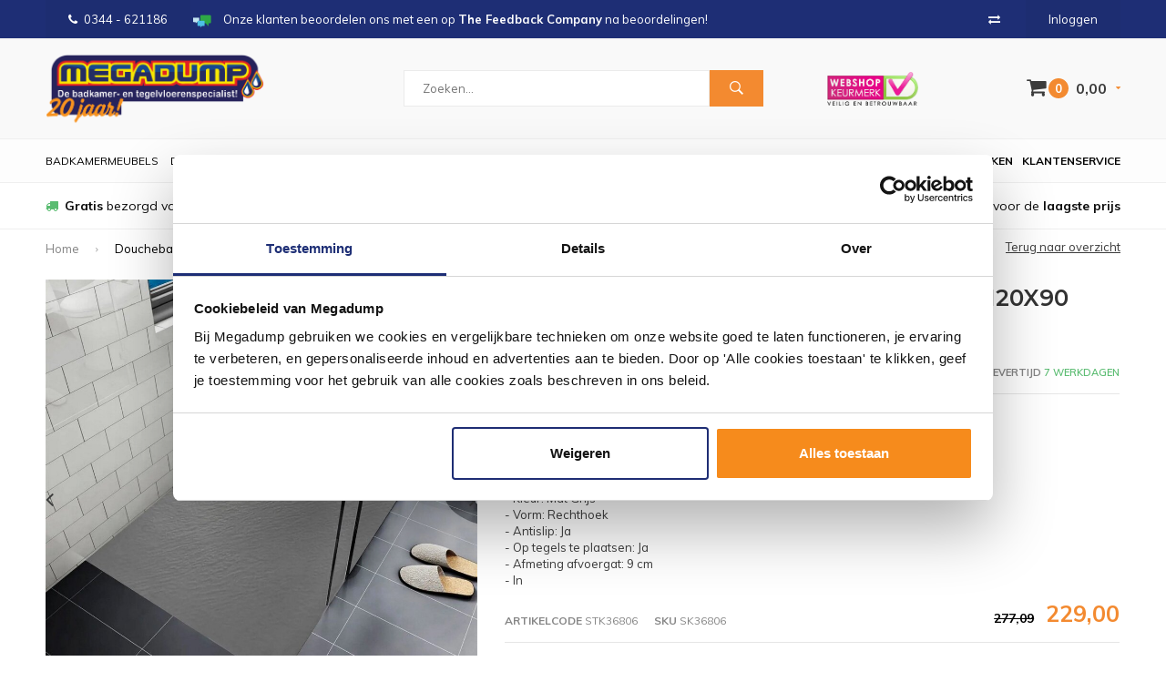

--- FILE ---
content_type: text/html;charset=utf-8
request_url: https://www.megadumptiel.nl/douchebak-aquasplash-naxos-smc-120x90-cm-140882035.html
body_size: 15671
content:
<!DOCTYPE html>
<html lang="nl">
  <head>
                
    
    
        
    
    
              
    <meta charset="utf-8"/>
<!-- [START] 'blocks/head.rain' -->
<!--

  (c) 2008-2026 Lightspeed Netherlands B.V.
  http://www.lightspeedhq.com
  Generated: 25-01-2026 @ 20:36:54

-->
<link rel="canonical" href="https://www.megadumptiel.nl/douchebak-aquasplash-naxos-smc-120x90-cm-140882035.html"/>
<link rel="alternate" href="https://www.megadumptiel.nl/index.rss" type="application/rss+xml" title="Nieuwe producten"/>
<meta name="robots" content="noodp,noydir"/>
<meta name="google-site-verification" content="G0Pk_3O2DNyJ3dBKIPF0zFiRhm5H_CLEJlz7a1-pAp0"/>
<meta name="google-site-verification" content="aQkrGCd-lHlHVTPLIuiKy-ewSTb1eF9ee9qnLkUbVIA"/>
<meta name="google-site-verification" content="Pf8VxKMXAV3ZF13ZTnQs12Lxu1zE5Dogl5xGkPGJl2E"/>
<meta name="google-site-verification" content="GHOIvTblZmAwPQ4Ekg0PHGOMiCSDTDJN69Z0q2GzKqg"/>
<meta property="og:url" content="https://www.megadumptiel.nl/douchebak-aquasplash-naxos-smc-120x90-cm-140882035.html?source=facebook"/>
<meta property="og:site_name" content="Megadump Tiel"/>
<meta property="og:title" content="Douchebak AquaSplash Naxos SMC 120x90 cm Stone-look Mat Grijs"/>
<meta property="og:description" content="Douchebak AquaSplash Naxos SMC 120x90 cm Stone-look Mat Grijs. Douchebakken in alle vormen en maten voor de mooiste badkamers! Ga naar de website en vergelij..."/>
<meta property="og:image" content="https://cdn.webshopapp.com/shops/12720/files/461502285/aquasplash-douchebak-aquasplash-naxos-smc-120x90-c.jpg"/>
<script src="https://www.powr.io/powr.js?external-type=lightspeed"></script>
<script>
<script>
    (function(d, id) {
        if (!window.flowbox) { var f = function () { f.q.push(arguments); }; f.q = []; window.flowbox = f; }
        if (d.getElementById(id)) {return;}
        var s = d.createElement('script'), fjs = d.scripts[d.scripts.length - 1]; s.id = id; s.async = true;
        s.src = 'https://connect.getflowbox.com/flowbox.js';
        fjs.parentNode.insertBefore(s, fjs);
    })(document, 'flowbox-js-embed');
</script> 
</script>
<!--[if lt IE 9]>
<script src="https://cdn.webshopapp.com/assets/html5shiv.js?2025-02-20"></script>
<![endif]-->
<!-- [END] 'blocks/head.rain' -->
    <title>Douchebak AquaSplash Naxos SMC 120x90 cm Stone-look Mat Grijs - Megadump Tiel</title>
    <meta name="description" content="Douchebak AquaSplash Naxos SMC 120x90 cm Stone-look Mat Grijs. Douchebakken in alle vormen en maten voor de mooiste badkamers! Ga naar de website en vergelij..." />
    <meta name="keywords" content="Aquasplash, Douchebak, AquaSplash, Naxos, SMC, 120x90, cm, Stone-look, Mat, Grijs, megadump, tiel, dalen, outlet, megadumptiel, megadumpdalen, tegeloutlet, sanidump, sanitair outlet, geberit, douchecabine, gerberit, toilet, tegels, wandtegels, vloert" />
    <meta name="viewport" content="width=device-width, initial-scale=1.0">
    <meta name="apple-mobile-web-app-capable" content="yes">
    <meta name="apple-mobile-web-app-status-bar-style" content="black">

    <link rel="shortcut icon" href="https://cdn.webshopapp.com/shops/12720/themes/160978/assets/favicon.ico?20260112092201" type="image/x-icon" />
    <link href='//fonts.googleapis.com/css?family=Muli:400,300,600,700,800,900' rel='stylesheet' type='text/css'>
    <link href='//fonts.googleapis.com/css?family=Montserrat:400,300,600,700,800,900' rel='stylesheet' type='text/css'>
    <link rel="shortcut icon" href="https://cdn.webshopapp.com/shops/12720/themes/160978/assets/favicon.ico?20260112092201" type="image/x-icon" /> 
    <link rel="stylesheet" href="https://cdn.webshopapp.com/shops/12720/themes/160978/assets/bootstrap.css?20260112092210" />
    <link rel="stylesheet" href="https://cdn.webshopapp.com/shops/12720/themes/160978/assets/font-awesome-min.css?20260112092210" />
    <link rel="stylesheet" href="https://cdn.webshopapp.com/shops/12720/themes/160978/assets/ionicons.css?20260112092210" />
    <link rel="stylesheet" href="https://cdn.webshopapp.com/shops/12720/themes/160978/assets/transition.css?20260112092210" />
    <link rel="stylesheet" href="https://cdn.webshopapp.com/shops/12720/themes/160978/assets/dropdown.css?20260112092210" />
    <link rel="stylesheet" href="https://cdn.webshopapp.com/shops/12720/themes/160978/assets/checkbox.css?20260112092210" />
    <link rel="stylesheet" href="https://cdn.webshopapp.com/shops/12720/themes/160978/assets/owl-carousel.css?20260112092210" />
    <link rel="stylesheet" href="https://cdn.webshopapp.com/shops/12720/themes/160978/assets/jquery-fancybox.css?20260112092210" />
    <link rel="stylesheet" href="https://cdn.webshopapp.com/shops/12720/themes/160978/assets/jquery-custom-scrollbar.css?20260112092210" />
    <link rel="stylesheet" href="https://cdn.webshopapp.com/shops/12720/themes/160978/assets/style.css?20260112092210" />    
    <link rel="stylesheet" href="https://cdn.webshopapp.com/assets/gui-2-0.css?2025-02-20" />
    <link rel="stylesheet" href="https://cdn.webshopapp.com/assets/gui-responsive-2-0.css?2025-02-20" />   
    <link rel="stylesheet" href="https://cdn.webshopapp.com/shops/12720/themes/160978/assets/banner-fix.css?20260112092210" />
    <link rel="stylesheet" href="https://cdn.webshopapp.com/shops/12720/themes/160978/assets/settings.css?20260112092210" />
    <link rel="stylesheet" href="https://cdn.webshopapp.com/shops/12720/themes/160978/assets/custom.css?20260112092210" /> 
    <link rel="stylesheet" href="https://cdn.webshopapp.com/shops/12720/themes/160978/assets/molders-media.css.scss?20260112092210" /> 
    <link rel="stylesheet" href="https://cdn.webshopapp.com/shops/12720/themes/160978/assets/codetech.css.scss?20260112092210" /> 
    <link rel="stylesheet" href="https://cdn.webshopapp.com/shops/12720/themes/160978/assets/new.css?20260112092210" />
    <link rel="stylesheet" href="https://cdn.webshopapp.com/shops/12720/themes/160978/assets/wsa-css.css?20260112092210" />
    <script src="https://cdn.webshopapp.com/assets/jquery-1-9-1.js?2025-02-20"></script>
    <script src="https://cdn.webshopapp.com/assets/jquery-ui-1-10-1.js?2025-02-20"></script>
   
    <script type="text/javascript" src="https://cdn.webshopapp.com/shops/12720/themes/160978/assets/transition.js?20260112092210"></script>
    <script type="text/javascript" src="https://cdn.webshopapp.com/shops/12720/themes/160978/assets/dropdown.js?20260112092210"></script>
    <script type="text/javascript" src="https://cdn.webshopapp.com/shops/12720/themes/160978/assets/checkbox.js?20260112092210"></script>
    <script type="text/javascript" src="https://cdn.webshopapp.com/shops/12720/themes/160978/assets/owl-carousel.js?20260112092210"></script>
    <script type="text/javascript" src="https://cdn.webshopapp.com/shops/12720/themes/160978/assets/jquery-fancybox.js?20260112092210"></script>
    <script type="text/javascript" src="https://cdn.webshopapp.com/shops/12720/themes/160978/assets/jquery-custom-scrollbar.js?20260112092210"></script>
    <script type="text/javascript" src="https://cdn.webshopapp.com/shops/12720/themes/160978/assets/jquery-countdown-min.js?20260112092210"></script>
    <script type="text/javascript" src="https://cdn.webshopapp.com/shops/12720/themes/160978/assets/global.js?20260112092210"></script>

    <script type="text/javascript" src="https://cdn.webshopapp.com/shops/12720/themes/160978/assets/jcarousel.js?20260112092210"></script>
    <script type="text/javascript" src="https://cdn.webshopapp.com/assets/gui.js?2025-02-20"></script>
    <script type="text/javascript" src="https://cdn.webshopapp.com/assets/gui-responsive-2-0.js?2025-02-20"></script>
    
    <style>
      .score-wrap .stock {
	text-align: left !important;
}
      </style>
    
    <script type="application/ld+json">
{
  "@context": "http://schema.org",
  "@type": "Organization",
  "name": "Megadump Tiel",
  "url": "https://www.megadumptiel.nl/",
  "logo": "https://cdn.webshopapp.com/shops/12720/themes/160978/v/2599489/assets/logo.png?20250327104844",
  "aggregateRating": {
    "@type": "AggregateRating",
    "bestRating": "10",
    "worstRating": "8",
    "ratingValue": "8.4",
    "reviewCount": "2837"
  }
}
</script>
    
    <script type="application/ld+json">
{
  "@context": "http://schema.org",
  "@type": "Breadcrumblist",
  "itemListElement": [
    {
      "@type": "ListItem",
      "position": "1",
      "item": {
        "@id": "https://www.megadumptiel.nl/",
        "name": "Home"
      }
    },

        {
      "@type": "ListItem",
      "position": "2",
      "item": {
        "@id": "https://www.megadumptiel.nl/douchebak-aquasplash-naxos-smc-120x90-cm-140882035.html",
        "name": "Douchebak AquaSplash Naxos SMC 120x90 cm Stone-look Mat Grijs"
      }
    }    

  ]
}
</script>
        
            
    
    
    
        
    <!--[if lt IE 9]>
    <link rel="stylesheet" href="https://cdn.webshopapp.com/shops/12720/themes/160978/assets/style-ie.css?20260112092210" />
    <![endif]-->
    
        
<script type="text/javascript">
	var _paq = _paq || [];
					_paq.push(["setEcommerceView",
				"140882035",
				"Douchebak AquaSplash Naxos SMC 120x90 cm Stone-look Mat Grijs",
				"Aquasplash",
				229.00
			]);
					
		
	_paq.push(["trackPageView"]);
	_paq.push(["enableLinkTracking"]);
	(function() {
		var u="https://tr.datatrics.com/";
		_paq.push(["setTrackerUrl", u]);
		_paq.push(["setProjectId", "255954"]);
		var d=document, g=d.createElement("script"), s=d.getElementsByTagName("script")[0]; g.type="text/javascript";
		g.defer=true; g.async=true; g.src=u; s.parentNode.insertBefore(g,s);
	})();
</script>      </head>
  <body id="body"> 
  
      
            
<script type="text/javascript">
var google_tag_params = {
ecomm_prodid: '278144810',
ecomm_pagetype: 'product',
ecomm_totalvalue: 229.00,
};
</script>

<script>
dataLayer = [{
  google_tag_params: window.google_tag_params
}];
</script>

    
    

<div class="menu-wrap">
    <div class="close-menu"><i class="ion ion-ios-close-empty"></i></div>
    <div class="menu-box">
      <div class="menu-logo large"><a href="https://www.megadumptiel.nl/"><img src="https://cdn.webshopapp.com/shops/12720/themes/160978/v/2602299/assets/logo-light.png?20250331233814" alt="Megadump Tiel"></a></div>      
        <ul>
          <li><a href="https://www.megadumptiel.nl/">Home</a></li>
                      <li><a href="https://www.megadumptiel.nl/douche/">Douche</a><span class="more-cats"><span class="plus-min"></span></span>                              <ul class="sub ">
                                      <li><a href="https://www.megadumptiel.nl/douche/douchecabines/">Douchecabines</a><span class="more-cats"><span class="plus-min"></span></span>                                              <ul class="sub ">
                                                      <li><a href="https://www.megadumptiel.nl/douche/douchecabines/douchecabine-kwartrond/"><i class="fa fa-circle" aria-hidden="true"></i>Douchecabine Kwartrond</a></li>  
                                                      <li><a href="https://www.megadumptiel.nl/douche/douchecabines/douchecabine-rechthoek/"><i class="fa fa-circle" aria-hidden="true"></i>Douchecabine Rechthoek</a></li>  
                                                      <li><a href="https://www.megadumptiel.nl/douche/douchecabines/douchecabine-vierkant/"><i class="fa fa-circle" aria-hidden="true"></i>Douchecabine Vierkant</a></li>  
                                                      <li><a href="https://www.megadumptiel.nl/douche/douchecabines/douchecabine-vijfhoek/"><i class="fa fa-circle" aria-hidden="true"></i>Douchecabine Vijfhoek</a></li>  
                                                      <li><a href="https://www.megadumptiel.nl/douche/douchecabines/complete-douchecabine/"><i class="fa fa-circle" aria-hidden="true"></i>Complete Douchecabine</a></li>  
                                                  </ul>  
                                          </li>
                                      <li><a href="https://www.megadumptiel.nl/douche/douchedeuren/">Douchedeuren</a><span class="more-cats"><span class="plus-min"></span></span>                                              <ul class="sub ">
                                                      <li><a href="https://www.megadumptiel.nl/douche/douchedeuren/nisdeuren/"><i class="fa fa-circle" aria-hidden="true"></i>Nisdeuren</a></li>  
                                                      <li><a href="https://www.megadumptiel.nl/douche/douchedeuren/schuifdeuren/"><i class="fa fa-circle" aria-hidden="true"></i>Schuifdeuren</a></li>  
                                                  </ul>  
                                          </li>
                                      <li><a href="https://www.megadumptiel.nl/douche/douchewanden/">Douchewanden</a><span class="more-cats"><span class="plus-min"></span></span>                                              <ul class="sub ">
                                                      <li><a href="https://www.megadumptiel.nl/douche/douchewanden/inloopdouches/"><i class="fa fa-circle" aria-hidden="true"></i>Inloopdouches</a></li>  
                                                      <li><a href="https://www.megadumptiel.nl/douche/douchewanden/badwanden/"><i class="fa fa-circle" aria-hidden="true"></i>Badwanden</a></li>  
                                                      <li><a href="https://www.megadumptiel.nl/douche/douchewanden/zijwanden/"><i class="fa fa-circle" aria-hidden="true"></i>Zijwanden</a></li>  
                                                  </ul>  
                                          </li>
                                      <li><a href="https://www.megadumptiel.nl/douche/douchebakken/">Douchebakken</a><span class="more-cats"><span class="plus-min"></span></span>                                              <ul class="sub ">
                                                      <li><a href="https://www.megadumptiel.nl/douche/douchebakken/douchebak-kwartrond/"><i class="fa fa-circle" aria-hidden="true"></i>Douchebak Kwartrond</a></li>  
                                                      <li><a href="https://www.megadumptiel.nl/douche/douchebakken/douchebak-rechthoek/"><i class="fa fa-circle" aria-hidden="true"></i>Douchebak Rechthoek</a></li>  
                                                      <li><a href="https://www.megadumptiel.nl/douche/douchebakken/douchebak-vierkant/"><i class="fa fa-circle" aria-hidden="true"></i>Douchebak Vierkant</a></li>  
                                                      <li><a href="https://www.megadumptiel.nl/douche/douchebakken/douchebak-vijfhoek/"><i class="fa fa-circle" aria-hidden="true"></i>Douchebak Vijfhoek</a></li>  
                                                      <li><a href="https://www.megadumptiel.nl/douche/douchebakken/douchebak-hardsteen/"><i class="fa fa-circle" aria-hidden="true"></i>Douchebak Hardsteen</a></li>  
                                                  </ul>  
                                          </li>
                                      <li><a href="https://www.megadumptiel.nl/douche/douchegarnituur/">Douchegarnituur</a><span class="more-cats"><span class="plus-min"></span></span>                                              <ul class="sub ">
                                                      <li><a href="https://www.megadumptiel.nl/douche/douchegarnituur/glijstangsets/"><i class="fa fa-circle" aria-hidden="true"></i>Glijstangsets</a></li>  
                                                      <li><a href="https://www.megadumptiel.nl/douche/douchegarnituur/handdouches/"><i class="fa fa-circle" aria-hidden="true"></i>Handdouches</a></li>  
                                                      <li><a href="https://www.megadumptiel.nl/douche/douchegarnituur/doucheslangen/"><i class="fa fa-circle" aria-hidden="true"></i>Doucheslangen</a></li>  
                                                      <li><a href="https://www.megadumptiel.nl/douche/douchegarnituur/glijstangen/"><i class="fa fa-circle" aria-hidden="true"></i>Glijstangen</a></li>  
                                                  </ul>  
                                          </li>
                                      <li><a href="https://www.megadumptiel.nl/douche/stoomcabine/">Stoomcabine</a>                                          </li>
                                      <li><a href="https://www.megadumptiel.nl/douche/sunshower/">Sunshower</a>                                          </li>
                                      <li><a href="https://www.megadumptiel.nl/douche/sauna/">Sauna</a>                                          </li>
                                  </ul>
                          </li>
                      <li><a href="https://www.megadumptiel.nl/wastafels/">Wastafels</a><span class="more-cats"><span class="plus-min"></span></span>                              <ul class="sub ">
                                      <li><a href="https://www.megadumptiel.nl/wastafels/wastafels/">Wastafels</a><span class="more-cats"><span class="plus-min"></span></span>                                              <ul class="sub ">
                                                      <li><a href="https://www.megadumptiel.nl/wastafels/wastafels/standaard-wastafels/"><i class="fa fa-circle" aria-hidden="true"></i>Standaard Wastafels</a></li>  
                                                      <li><a href="https://www.megadumptiel.nl/wastafels/wastafels/dubbele-wastafels/"><i class="fa fa-circle" aria-hidden="true"></i>Dubbele Wastafels</a></li>  
                                                      <li><a href="https://www.megadumptiel.nl/wastafels/wastafels/opbouw-wastafels/"><i class="fa fa-circle" aria-hidden="true"></i>Opbouw Wastafels</a></li>  
                                                      <li><a href="https://www.megadumptiel.nl/wastafels/wastafels/waskommen/"><i class="fa fa-circle" aria-hidden="true"></i>Waskommen</a></li>  
                                                  </ul>  
                                          </li>
                                      <li><a href="https://www.megadumptiel.nl/wastafels/vloerbuizen/">Vloerbuizen</a>                                          </li>
                                      <li><a href="https://www.megadumptiel.nl/wastafels/fonteinsets/">Fonteinsets</a>                                          </li>
                                      <li><a href="https://www.megadumptiel.nl/wastafels/waskomsets/">Waskomsets</a>                                          </li>
                                      <li><a href="https://www.megadumptiel.nl/wastafels/fonteinen/">Fonteinen</a>                                          </li>
                                      <li><a href="https://www.megadumptiel.nl/wastafels/gootstenen/">Gootstenen</a>                                          </li>
                                      <li><a href="https://www.megadumptiel.nl/wastafels/meubelbladen/">Meubelbladen</a>                                          </li>
                                      <li><a href="https://www.megadumptiel.nl/wastafels/natuursteen/">Natuursteen</a><span class="more-cats"><span class="plus-min"></span></span>                                              <ul class="sub ">
                                                      <li><a href="https://www.megadumptiel.nl/wastafels/natuursteen/hardstenen-wastafels/"><i class="fa fa-circle" aria-hidden="true"></i>Hardstenen Wastafels</a></li>  
                                                      <li><a href="https://www.megadumptiel.nl/wastafels/natuursteen/hardstenen-fonteinsets/"><i class="fa fa-circle" aria-hidden="true"></i>Hardstenen Fonteinsets</a></li>  
                                                      <li><a href="https://www.megadumptiel.nl/wastafels/natuursteen/hardstenen-fonteinen/"><i class="fa fa-circle" aria-hidden="true"></i>Hardstenen Fonteinen</a></li>  
                                                      <li><a href="https://www.megadumptiel.nl/wastafels/natuursteen/hardstenen-waskommen/"><i class="fa fa-circle" aria-hidden="true"></i>Hardstenen Waskommen</a></li>  
                                                  </ul>  
                                          </li>
                                  </ul>
                          </li>
                      <li><a href="https://www.megadumptiel.nl/kranen/">Kranen</a><span class="more-cats"><span class="plus-min"></span></span>                              <ul class="sub ">
                                      <li><a href="https://www.megadumptiel.nl/kranen/badkranen/">Badkranen</a><span class="more-cats"><span class="plus-min"></span></span>                                              <ul class="sub ">
                                                      <li><a href="https://www.megadumptiel.nl/kranen/badkranen/badkraan-opbouw/"><i class="fa fa-circle" aria-hidden="true"></i>Badkraan Opbouw</a></li>  
                                                      <li><a href="https://www.megadumptiel.nl/kranen/badkranen/badkraan-inbouw/"><i class="fa fa-circle" aria-hidden="true"></i>Badkraan Inbouw</a></li>  
                                                      <li><a href="https://www.megadumptiel.nl/kranen/badkranen/badkraan-staand/"><i class="fa fa-circle" aria-hidden="true"></i>Badkraan Staand</a></li>  
                                                  </ul>  
                                          </li>
                                      <li><a href="https://www.megadumptiel.nl/kranen/douchekranen/">Douchekranen</a><span class="more-cats"><span class="plus-min"></span></span>                                              <ul class="sub ">
                                                      <li><a href="https://www.megadumptiel.nl/kranen/douchekranen/douchekraan-opbouw/"><i class="fa fa-circle" aria-hidden="true"></i>Douchekraan Opbouw</a></li>  
                                                      <li><a href="https://www.megadumptiel.nl/kranen/douchekranen/douchekraan-inbouw/"><i class="fa fa-circle" aria-hidden="true"></i>Douchekraan Inbouw</a></li>  
                                                      <li><a href="https://www.megadumptiel.nl/kranen/douchekranen/douchepanelen/"><i class="fa fa-circle" aria-hidden="true"></i>Douchepanelen</a></li>  
                                                      <li><a href="https://www.megadumptiel.nl/kranen/douchekranen/stortdouche/"><i class="fa fa-circle" aria-hidden="true"></i>Stortdouche</a></li>  
                                                  </ul>  
                                          </li>
                                      <li><a href="https://www.megadumptiel.nl/kranen/fonteinkranen/">Fonteinkranen</a>                                          </li>
                                      <li><a href="https://www.megadumptiel.nl/kranen/regendouche/">Regendouche</a><span class="more-cats"><span class="plus-min"></span></span>                                              <ul class="sub ">
                                                      <li><a href="https://www.megadumptiel.nl/kranen/regendouche/complete-sets/"><i class="fa fa-circle" aria-hidden="true"></i>Complete Sets</a></li>  
                                                      <li><a href="https://www.megadumptiel.nl/kranen/regendouche/douchearmen/"><i class="fa fa-circle" aria-hidden="true"></i>Douchearmen</a></li>  
                                                      <li><a href="https://www.megadumptiel.nl/kranen/regendouche/afbouwdelen/"><i class="fa fa-circle" aria-hidden="true"></i>Afbouwdelen</a></li>  
                                                      <li><a href="https://www.megadumptiel.nl/kranen/regendouche/inbouwdelen/"><i class="fa fa-circle" aria-hidden="true"></i>Inbouwdelen</a></li>  
                                                      <li><a href="https://www.megadumptiel.nl/kranen/regendouche/hoofddouches/"><i class="fa fa-circle" aria-hidden="true"></i>Hoofddouches</a></li>  
                                                  </ul>  
                                          </li>
                                      <li><a href="https://www.megadumptiel.nl/kranen/wastafelkranen/">Wastafelkranen</a><span class="more-cats"><span class="plus-min"></span></span>                                              <ul class="sub ">
                                                      <li><a href="https://www.megadumptiel.nl/kranen/wastafelkranen/wastafelkraan/"><i class="fa fa-circle" aria-hidden="true"></i>Wastafelkraan</a></li>  
                                                      <li><a href="https://www.megadumptiel.nl/kranen/wastafelkranen/wastafelkraan-3-gats/"><i class="fa fa-circle" aria-hidden="true"></i>Wastafelkraan 3-Gats</a></li>  
                                                      <li><a href="https://www.megadumptiel.nl/kranen/wastafelkranen/wastafelkraan-inbouw/"><i class="fa fa-circle" aria-hidden="true"></i>Wastafelkraan Inbouw</a></li>  
                                                      <li><a href="https://www.megadumptiel.nl/kranen/wastafelkranen/wastafelkraan-verhoogd/"><i class="fa fa-circle" aria-hidden="true"></i>Wastafelkraan Verhoogd</a></li>  
                                                  </ul>  
                                          </li>
                                      <li><a href="https://www.megadumptiel.nl/kranen/keukenkranen/">Keukenkranen</a><span class="more-cats"><span class="plus-min"></span></span>                                              <ul class="sub ">
                                                      <li><a href="https://www.megadumptiel.nl/kranen/keukenkranen/quooker-keukenkraan/"><i class="fa fa-circle" aria-hidden="true"></i>Quooker Keukenkraan</a></li>  
                                                  </ul>  
                                          </li>
                                      <li><a href="https://www.megadumptiel.nl/kranen/bidetmengkranen/">Bidetmengkranen</a>                                          </li>
                                  </ul>
                          </li>
                      <li><a href="https://www.megadumptiel.nl/tegels/">Tegels</a><span class="more-cats"><span class="plus-min"></span></span>                              <ul class="sub ">
                                      <li><a href="https://www.megadumptiel.nl/tegels/actie-tegels/">Actie Tegels</a>                                          </li>
                                      <li><a href="https://www.megadumptiel.nl/tegels/vloertegels/">Vloertegels</a><span class="more-cats"><span class="plus-min"></span></span>                                              <ul class="sub ">
                                                      <li><a href="https://www.megadumptiel.nl/tegels/vloertegels/vloertegels-30x60cm/"><i class="fa fa-circle" aria-hidden="true"></i>Vloertegels 30x60cm</a></li>  
                                                      <li><a href="https://www.megadumptiel.nl/tegels/vloertegels/vloertegels-60x60cm/"><i class="fa fa-circle" aria-hidden="true"></i>Vloertegels 60x60cm</a></li>  
                                                      <li><a href="https://www.megadumptiel.nl/tegels/vloertegels/vloertegels-80x80cm/"><i class="fa fa-circle" aria-hidden="true"></i>Vloertegels 80x80cm</a></li>  
                                                      <li><a href="https://www.megadumptiel.nl/tegels/vloertegels/alle-vloertegels/"><i class="fa fa-circle" aria-hidden="true"></i>Alle Vloertegels</a></li>  
                                                      <li><a href="https://www.megadumptiel.nl/tegels/vloertegels/buitentegels/"><i class="fa fa-circle" aria-hidden="true"></i>Buitentegels</a></li>  
                                                  </ul>  
                                          </li>
                                      <li><a href="https://www.megadumptiel.nl/tegels/wandtegels/">Wandtegels</a><span class="more-cats"><span class="plus-min"></span></span>                                              <ul class="sub ">
                                                      <li><a href="https://www.megadumptiel.nl/tegels/wandtegels/wandtegels-30x60cm/"><i class="fa fa-circle" aria-hidden="true"></i>Wandtegels 30x60cm</a></li>  
                                                      <li><a href="https://www.megadumptiel.nl/tegels/wandtegels/wandtegels-30x90cm/"><i class="fa fa-circle" aria-hidden="true"></i>Wandtegels 30x90cm</a></li>  
                                                      <li><a href="https://www.megadumptiel.nl/tegels/wandtegels/wandtegels-stroken/"><i class="fa fa-circle" aria-hidden="true"></i>Wandtegels Stroken</a></li>  
                                                      <li><a href="https://www.megadumptiel.nl/tegels/wandtegels/alle-wandtegels/"><i class="fa fa-circle" aria-hidden="true"></i>Alle Wandtegels</a></li>  
                                                  </ul>  
                                          </li>
                                      <li><a href="https://www.megadumptiel.nl/tegels/mozaiektegels/">Mozaiektegels</a>                                          </li>
                                      <li><a href="https://www.megadumptiel.nl/tegels/natuursteen/">Natuursteen</a>                                          </li>
                                      <li><a href="https://www.megadumptiel.nl/tegels/keramisch-parket/">Keramisch Parket</a>                                          </li>
                                      <li><a href="https://www.megadumptiel.nl/tegels/toebehoren/">Toebehoren</a><span class="more-cats"><span class="plus-min"></span></span>                                              <ul class="sub ">
                                                      <li><a href="https://www.megadumptiel.nl/tegels/toebehoren/siliconenkit/"><i class="fa fa-circle" aria-hidden="true"></i>Siliconenkit</a></li>  
                                                      <li><a href="https://www.megadumptiel.nl/tegels/toebehoren/tegelgereedschap/"><i class="fa fa-circle" aria-hidden="true"></i>Tegelgereedschap</a></li>  
                                                      <li><a href="https://www.megadumptiel.nl/tegels/toebehoren/tegellijm/"><i class="fa fa-circle" aria-hidden="true"></i>Tegellijm</a></li>  
                                                      <li><a href="https://www.megadumptiel.nl/tegels/toebehoren/tegelvoeg/"><i class="fa fa-circle" aria-hidden="true"></i>Tegelvoeg</a></li>  
                                                      <li><a href="https://www.megadumptiel.nl/tegels/toebehoren/voorstrijk/"><i class="fa fa-circle" aria-hidden="true"></i>Voorstrijk</a></li>  
                                                      <li><a href="https://www.megadumptiel.nl/tegels/toebehoren/tegelprofielen/"><i class="fa fa-circle" aria-hidden="true"></i>Tegelprofielen</a></li>  
                                                  </ul>  
                                          </li>
                                      <li><a href="https://www.megadumptiel.nl/tegels/wandpanelen/">Wandpanelen</a>                                          </li>
                                      <li><a href="https://www.megadumptiel.nl/tegels/pvc-vloeren/">PVC Vloeren</a>                                          </li>
                                  </ul>
                          </li>
                      <li><a href="https://www.megadumptiel.nl/baden/">Baden</a><span class="more-cats"><span class="plus-min"></span></span>                              <ul class="sub ">
                                      <li><a href="https://www.megadumptiel.nl/baden/baden/">Baden</a><span class="more-cats"><span class="plus-min"></span></span>                                              <ul class="sub ">
                                                      <li><a href="https://www.megadumptiel.nl/baden/baden/ligbaden/"><i class="fa fa-circle" aria-hidden="true"></i>Ligbaden</a></li>  
                                                      <li><a href="https://www.megadumptiel.nl/baden/baden/hoekbaden/"><i class="fa fa-circle" aria-hidden="true"></i>Hoekbaden</a></li>  
                                                      <li><a href="https://www.megadumptiel.nl/baden/baden/vrijstaande-baden/"><i class="fa fa-circle" aria-hidden="true"></i>Vrijstaande baden</a></li>  
                                                      <li><a href="https://www.megadumptiel.nl/baden/baden/zitbaden/"><i class="fa fa-circle" aria-hidden="true"></i>Zitbaden</a></li>  
                                                      <li><a href="https://www.megadumptiel.nl/baden/baden/whirlpools-bubbelbaden/"><i class="fa fa-circle" aria-hidden="true"></i>Whirlpools / Bubbelbaden</a></li>  
                                                      <li><a href="https://www.megadumptiel.nl/baden/baden/bad-en-douche-combinatie/"><i class="fa fa-circle" aria-hidden="true"></i>Bad en Douche Combinatie</a></li>  
                                                  </ul>  
                                          </li>
                                      <li><a href="https://www.megadumptiel.nl/baden/toebehoren/">Toebehoren</a><span class="more-cats"><span class="plus-min"></span></span>                                              <ul class="sub ">
                                                      <li><a href="https://www.megadumptiel.nl/baden/toebehoren/badpoten/"><i class="fa fa-circle" aria-hidden="true"></i>Badpoten</a></li>  
                                                  </ul>  
                                          </li>
                                  </ul>
                          </li>
                      <li><a href="https://www.megadumptiel.nl/badkamerspiegel/">Badkamerspiegel</a><span class="more-cats"><span class="plus-min"></span></span>                              <ul class="sub ">
                                      <li><a href="https://www.megadumptiel.nl/badkamerspiegel/spiegels/">Spiegels</a><span class="more-cats"><span class="plus-min"></span></span>                                              <ul class="sub ">
                                                      <li><a href="https://www.megadumptiel.nl/badkamerspiegel/spiegels/standaard-spiegel/"><i class="fa fa-circle" aria-hidden="true"></i>Standaard Spiegel</a></li>  
                                                      <li><a href="https://www.megadumptiel.nl/badkamerspiegel/spiegels/spiegel-met-verlichting/"><i class="fa fa-circle" aria-hidden="true"></i>Spiegel Met Verlichting</a></li>  
                                                      <li><a href="https://www.megadumptiel.nl/badkamerspiegel/spiegels/make-up-of-scheerspiegels/"><i class="fa fa-circle" aria-hidden="true"></i>Make-up of Scheerspiegels</a></li>  
                                                  </ul>  
                                          </li>
                                      <li><a href="https://www.megadumptiel.nl/badkamerspiegel/spiegelkast/">Spiegelkast</a>                                          </li>
                                      <li><a href="https://www.megadumptiel.nl/badkamerspiegel/spiegel-toebehoren/">Spiegel Toebehoren</a><span class="more-cats"><span class="plus-min"></span></span>                                              <ul class="sub ">
                                                      <li><a href="https://www.megadumptiel.nl/badkamerspiegel/spiegel-toebehoren/spiegellampen/"><i class="fa fa-circle" aria-hidden="true"></i>Spiegellampen</a></li>  
                                                      <li><a href="https://www.megadumptiel.nl/badkamerspiegel/spiegel-toebehoren/spiegelverwarming/"><i class="fa fa-circle" aria-hidden="true"></i>Spiegelverwarming</a></li>  
                                                  </ul>  
                                          </li>
                                  </ul>
                          </li>
                      <li><a href="https://www.megadumptiel.nl/badkamermeubels/">Badkamermeubels</a><span class="more-cats"><span class="plus-min"></span></span>                              <ul class="sub ">
                                      <li><a href="https://www.megadumptiel.nl/badkamermeubels/badmeubelsets/">Badmeubelsets</a><span class="more-cats"><span class="plus-min"></span></span>                                              <ul class="sub ">
                                                      <li><a href="https://www.megadumptiel.nl/badkamermeubels/badmeubelsets/badmeubels-met-spiegel/"><i class="fa fa-circle" aria-hidden="true"></i>Badmeubels Met Spiegel</a></li>  
                                                      <li><a href="https://www.megadumptiel.nl/badkamermeubels/badmeubelsets/badmeubels-met-spiegelkast/"><i class="fa fa-circle" aria-hidden="true"></i>Badmeubels Met Spiegelkast</a></li>  
                                                      <li><a href="https://www.megadumptiel.nl/badkamermeubels/badmeubelsets/badmeubels-met-waskom/"><i class="fa fa-circle" aria-hidden="true"></i>Badmeubels Met Waskom</a></li>  
                                                      <li><a href="https://www.megadumptiel.nl/badkamermeubels/badmeubelsets/badmeubels-teakhout/"><i class="fa fa-circle" aria-hidden="true"></i>Badmeubels Teakhout</a></li>  
                                                      <li><a href="https://www.megadumptiel.nl/badkamermeubels/badmeubelsets/badmeubels-zonder-spiegel/"><i class="fa fa-circle" aria-hidden="true"></i>Badmeubels Zonder Spiegel</a></li>  
                                                      <li><a href="https://www.megadumptiel.nl/badkamermeubels/badmeubelsets/badmeubelsets/"><i class="fa fa-circle" aria-hidden="true"></i>Badmeubelsets</a></li>  
                                                  </ul>  
                                          </li>
                                      <li><a href="https://www.megadumptiel.nl/badkamermeubels/badkamerkasten/">Badkamerkasten</a><span class="more-cats"><span class="plus-min"></span></span>                                              <ul class="sub ">
                                                      <li><a href="https://www.megadumptiel.nl/badkamermeubels/badkamerkasten/halfhoge-kasten/"><i class="fa fa-circle" aria-hidden="true"></i>Halfhoge Kasten</a></li>  
                                                      <li><a href="https://www.megadumptiel.nl/badkamermeubels/badkamerkasten/hoge-kasten/"><i class="fa fa-circle" aria-hidden="true"></i>Hoge Kasten</a></li>  
                                                  </ul>  
                                          </li>
                                      <li><a href="https://www.megadumptiel.nl/badkamermeubels/toiletmeubels/">Toiletmeubels</a><span class="more-cats"><span class="plus-min"></span></span>                                              <ul class="sub ">
                                                      <li><a href="https://www.megadumptiel.nl/badkamermeubels/toiletmeubels/toiletmeubels/"><i class="fa fa-circle" aria-hidden="true"></i>Toiletmeubels</a></li>  
                                                  </ul>  
                                          </li>
                                      <li><a href="https://www.megadumptiel.nl/badkamermeubels/toebehoren/">Toebehoren</a><span class="more-cats"><span class="plus-min"></span></span>                                              <ul class="sub ">
                                                      <li><a href="https://www.megadumptiel.nl/badkamermeubels/toebehoren/afvoerplug/"><i class="fa fa-circle" aria-hidden="true"></i>Afvoerplug</a></li>  
                                                      <li><a href="https://www.megadumptiel.nl/badkamermeubels/toebehoren/afvoeren/"><i class="fa fa-circle" aria-hidden="true"></i>Afvoeren</a></li>  
                                                      <li><a href="https://www.megadumptiel.nl/badkamermeubels/toebehoren/wastafelkraan/"><i class="fa fa-circle" aria-hidden="true"></i>Wastafelkraan</a></li>  
                                                      <li><a href="https://www.megadumptiel.nl/badkamermeubels/toebehoren/fonteinkraan/"><i class="fa fa-circle" aria-hidden="true"></i>Fonteinkraan</a></li>  
                                                      <li><a href="https://www.megadumptiel.nl/toebehoren/"><i class="fa fa-circle" aria-hidden="true"></i>Toebehoren</a></li>  
                                                  </ul>  
                                          </li>
                                      <li><a href="https://www.megadumptiel.nl/badkamermeubels/wastafelkasten/">Wastafelkasten</a>                                          </li>
                                      <li><a href="https://www.megadumptiel.nl/badkamermeubels/badkamermeubels/">Badkamermeubels</a><span class="more-cats"><span class="plus-min"></span></span>                                              <ul class="sub ">
                                                      <li><a href="https://www.megadumptiel.nl/badkamermeubels/badkamermeubels/badkamermeubels/"><i class="fa fa-circle" aria-hidden="true"></i>Badkamermeubels</a></li>  
                                                  </ul>  
                                          </li>
                                      <li><a href="https://www.megadumptiel.nl/badkamermeubels/wastafelmeubels/">Wastafelmeubels</a>                                          </li>
                                  </ul>
                          </li>
                      <li><a href="https://www.megadumptiel.nl/toiletten/">Toiletten</a><span class="more-cats"><span class="plus-min"></span></span>                              <ul class="sub ">
                                      <li><a href="https://www.megadumptiel.nl/toiletten/complete-toiletsets/">Complete Toiletsets</a><span class="more-cats"><span class="plus-min"></span></span>                                              <ul class="sub ">
                                                      <li><a href="https://www.megadumptiel.nl/toiletten/complete-toiletsets/toiletsets-geberit/"><i class="fa fa-circle" aria-hidden="true"></i>Toiletsets Geberit</a></li>  
                                                      <li><a href="https://www.megadumptiel.nl/toiletten/complete-toiletsets/toiletsets-villeroy-boch/"><i class="fa fa-circle" aria-hidden="true"></i>Toiletsets Villeroy &amp; Boch</a></li>  
                                                      <li><a href="https://www.megadumptiel.nl/toiletten/complete-toiletsets/toiletsets-wisa/"><i class="fa fa-circle" aria-hidden="true"></i>Toiletsets Wisa</a></li>  
                                                  </ul>  
                                          </li>
                                      <li><a href="https://www.megadumptiel.nl/toiletten/toiletten/">Toiletten</a><span class="more-cats"><span class="plus-min"></span></span>                                              <ul class="sub ">
                                                      <li><a href="https://www.megadumptiel.nl/toiletten/toiletten/duoblok-toilet/"><i class="fa fa-circle" aria-hidden="true"></i>Duoblok toilet</a></li>  
                                                      <li><a href="https://www.megadumptiel.nl/toiletten/toiletten/wandtoiletten/"><i class="fa fa-circle" aria-hidden="true"></i>Wandtoiletten</a></li>  
                                                      <li><a href="https://www.megadumptiel.nl/toiletten/toiletten/staande-toiletten/"><i class="fa fa-circle" aria-hidden="true"></i>Staande Toiletten</a></li>  
                                                  </ul>  
                                          </li>
                                      <li><a href="https://www.megadumptiel.nl/toiletten/urinoirs/">Urinoirs</a>                                          </li>
                                      <li><a href="https://www.megadumptiel.nl/toiletten/douche-wc/">Douche WC</a><span class="more-cats"><span class="plus-min"></span></span>                                              <ul class="sub ">
                                                      <li><a href="https://www.megadumptiel.nl/toiletten/douche-wc/douche-wc/"><i class="fa fa-circle" aria-hidden="true"></i>Douche WC</a></li>  
                                                  </ul>  
                                          </li>
                                      <li><a href="https://www.megadumptiel.nl/toiletten/bidets/">Bidets</a><span class="more-cats"><span class="plus-min"></span></span>                                              <ul class="sub ">
                                                      <li><a href="https://www.megadumptiel.nl/toiletten/bidets/bidets/"><i class="fa fa-circle" aria-hidden="true"></i>Bidets</a></li>  
                                                  </ul>  
                                          </li>
                                      <li><a href="https://www.megadumptiel.nl/toiletten/toebehoren/">Toebehoren</a><span class="more-cats"><span class="plus-min"></span></span>                                              <ul class="sub ">
                                                      <li><a href="https://www.megadumptiel.nl/toiletten/toebehoren/toiletzittingen/"><i class="fa fa-circle" aria-hidden="true"></i>Toiletzittingen</a></li>  
                                                      <li><a href="https://www.megadumptiel.nl/toiletten/toebehoren/toiletreservoir/"><i class="fa fa-circle" aria-hidden="true"></i>Toiletreservoir</a></li>  
                                                      <li><a href="https://www.megadumptiel.nl/toiletten/toebehoren/toiletreiniger/"><i class="fa fa-circle" aria-hidden="true"></i>Toiletreiniger</a></li>  
                                                      <li><a href="https://www.megadumptiel.nl/toiletten/toebehoren/bedieningsplaten/"><i class="fa fa-circle" aria-hidden="true"></i>Bedieningsplaten</a></li>  
                                                      <li><a href="https://www.megadumptiel.nl/toiletten/toebehoren/inbouwreservoirs/"><i class="fa fa-circle" aria-hidden="true"></i>Inbouwreservoirs</a></li>  
                                                      <li><a href="https://www.megadumptiel.nl/toiletten/toebehoren/toilet-toebehoren/"><i class="fa fa-circle" aria-hidden="true"></i>Toilet Toebehoren</a></li>  
                                                  </ul>  
                                          </li>
                                      <li><a href="https://www.megadumptiel.nl/toiletten/toilet-accessoires/">Toilet Accessoires</a><span class="more-cats"><span class="plus-min"></span></span>                                              <ul class="sub ">
                                                      <li><a href="https://www.megadumptiel.nl/toiletten/toilet-accessoires/toiletborstelset/"><i class="fa fa-circle" aria-hidden="true"></i>Toiletborstelset</a></li>  
                                                      <li><a href="https://www.megadumptiel.nl/toiletten/toilet-accessoires/toiletrolhouders/"><i class="fa fa-circle" aria-hidden="true"></i>Toiletrolhouders</a></li>  
                                                      <li><a href="https://www.megadumptiel.nl/toiletten/toilet-accessoires/toiletborstelhouder/"><i class="fa fa-circle" aria-hidden="true"></i>Toiletborstelhouder</a></li>  
                                                  </ul>  
                                          </li>
                                  </ul>
                          </li>
                      <li><a href="https://www.megadumptiel.nl/radiatoren/">Radiatoren</a><span class="more-cats"><span class="plus-min"></span></span>                              <ul class="sub ">
                                      <li><a href="https://www.megadumptiel.nl/radiatoren/handdoekradiator/">Handdoekradiator</a>                                          </li>
                                      <li><a href="https://www.megadumptiel.nl/radiatoren/designradiatoren/">Designradiatoren</a>                                          </li>
                                      <li><a href="https://www.megadumptiel.nl/radiatoren/vloerverwarming/">Vloerverwarming</a>                                          </li>
                                      <li><a href="https://www.megadumptiel.nl/radiatoren/toebehoren/">Toebehoren</a><span class="more-cats"><span class="plus-min"></span></span>                                              <ul class="sub ">
                                                      <li><a href="https://www.megadumptiel.nl/radiatoren/toebehoren/radiator-aansluitsets/"><i class="fa fa-circle" aria-hidden="true"></i>Radiator aansluitsets</a></li>  
                                                      <li><a href="https://www.megadumptiel.nl/radiatoren/toebehoren/stromingsbuizen/"><i class="fa fa-circle" aria-hidden="true"></i>Stromingsbuizen</a></li>  
                                                      <li><a href="https://www.megadumptiel.nl/radiatoren/toebehoren/radiator-toebehoren/"><i class="fa fa-circle" aria-hidden="true"></i>Radiator Toebehoren</a></li>  
                                                  </ul>  
                                          </li>
                                      <li><a href="https://www.megadumptiel.nl/radiatoren/elektrische-radiatoren/">Elektrische radiatoren</a>                                          </li>
                                      <li><a href="https://www.megadumptiel.nl/radiatoren/designradiator/">Designradiator</a>                                          </li>
                                  </ul>
                          </li>
                      <li><a href="https://www.megadumptiel.nl/afvoer/">Afvoer</a><span class="more-cats"><span class="plus-min"></span></span>                              <ul class="sub ">
                                      <li><a href="https://www.megadumptiel.nl/afvoer/douchegoten/">Douchegoten</a><span class="more-cats"><span class="plus-min"></span></span>                                              <ul class="sub ">
                                                      <li><a href="https://www.megadumptiel.nl/afvoer/douchegoten/rvs-douchegoot-basic/"><i class="fa fa-circle" aria-hidden="true"></i>RVS Douchegoot Basic</a></li>  
                                                      <li><a href="https://www.megadumptiel.nl/afvoer/douchegoten/rvs-douchegoot-flens/"><i class="fa fa-circle" aria-hidden="true"></i>RVS Douchegoot Flens</a></li>  
                                                      <li><a href="https://www.megadumptiel.nl/afvoer/douchegoten/rvs-douchegoot-muur/"><i class="fa fa-circle" aria-hidden="true"></i>RVS Douchegoot Muur</a></li>  
                                                      <li><a href="https://www.megadumptiel.nl/afvoer/douchegoten/douchegoot-onderdelen/"><i class="fa fa-circle" aria-hidden="true"></i>Douchegoot Onderdelen</a></li>  
                                                  </ul>  
                                          </li>
                                      <li><a href="https://www.megadumptiel.nl/afvoer/afvoerpluggen/">Afvoerpluggen</a><span class="more-cats"><span class="plus-min"></span></span>                                              <ul class="sub ">
                                                      <li><a href="https://www.megadumptiel.nl/afvoer/afvoerpluggen/afvoerpluggen/"><i class="fa fa-circle" aria-hidden="true"></i>Afvoerpluggen</a></li>  
                                                  </ul>  
                                          </li>
                                      <li><a href="https://www.megadumptiel.nl/afvoer/badafvoeren/">Badafvoeren</a><span class="more-cats"><span class="plus-min"></span></span>                                              <ul class="sub ">
                                                      <li><a href="https://www.megadumptiel.nl/afvoer/badafvoeren/badafvoeren/"><i class="fa fa-circle" aria-hidden="true"></i>Badafvoeren</a></li>  
                                                  </ul>  
                                          </li>
                                      <li><a href="https://www.megadumptiel.nl/afvoer/douchebakafvoeren/">Douchebakafvoeren</a>                                          </li>
                                      <li><a href="https://www.megadumptiel.nl/afvoer/doucheputten/">Doucheputten</a>                                          </li>
                                      <li><a href="https://www.megadumptiel.nl/afvoer/sifon/">Sifon</a><span class="more-cats"><span class="plus-min"></span></span>                                              <ul class="sub ">
                                                      <li><a href="https://www.megadumptiel.nl/afvoer/sifon/sifon/"><i class="fa fa-circle" aria-hidden="true"></i>Sifon</a></li>  
                                                  </ul>  
                                          </li>
                                      <li><a href="https://www.megadumptiel.nl/afvoer/urinoirsifon/">Urinoirsifon</a>                                          </li>
                                      <li><a href="https://www.megadumptiel.nl/afvoer/wasmachine/">Wasmachine</a>                                          </li>
                                  </ul>
                          </li>
                      <li><a href="https://www.megadumptiel.nl/accessoires/">Accessoires</a><span class="more-cats"><span class="plus-min"></span></span>                              <ul class="sub ">
                                      <li><a href="https://www.megadumptiel.nl/accessoires/bad-accessoires/">Bad Accessoires</a><span class="more-cats"><span class="plus-min"></span></span>                                              <ul class="sub ">
                                                      <li><a href="https://www.megadumptiel.nl/accessoires/bad-accessoires/badgrepen/"><i class="fa fa-circle" aria-hidden="true"></i>Badgrepen</a></li>  
                                                      <li><a href="https://www.megadumptiel.nl/accessoires/bad-accessoires/badkussens/"><i class="fa fa-circle" aria-hidden="true"></i>Badkussens</a></li>  
                                                      <li><a href="https://www.megadumptiel.nl/accessoires/bad-accessoires/planchets/"><i class="fa fa-circle" aria-hidden="true"></i>Planchets</a></li>  
                                                      <li><a href="https://www.megadumptiel.nl/accessoires/bad-accessoires/badplanken/"><i class="fa fa-circle" aria-hidden="true"></i>Badplanken</a></li>  
                                                  </ul>  
                                          </li>
                                      <li><a href="https://www.megadumptiel.nl/accessoires/douche-accessoires/">Douche Accessoires</a><span class="more-cats"><span class="plus-min"></span></span>                                              <ul class="sub ">
                                                      <li><a href="https://www.megadumptiel.nl/accessoires/douche-accessoires/douchestoel/"><i class="fa fa-circle" aria-hidden="true"></i>Douchestoel</a></li>  
                                                      <li><a href="https://www.megadumptiel.nl/accessoires/douche-accessoires/douchegordijnen/"><i class="fa fa-circle" aria-hidden="true"></i>Douchegordijnen</a></li>  
                                                      <li><a href="https://www.megadumptiel.nl/accessoires/douche-accessoires/badmatten/"><i class="fa fa-circle" aria-hidden="true"></i>Badmatten</a></li>  
                                                      <li><a href="https://www.megadumptiel.nl/accessoires/douche-accessoires/planchets/"><i class="fa fa-circle" aria-hidden="true"></i>Planchets</a></li>  
                                                      <li><a href="https://www.megadumptiel.nl/accessoires/douche-accessoires/rekken-haken/"><i class="fa fa-circle" aria-hidden="true"></i>Rekken &amp; Haken</a></li>  
                                                      <li><a href="https://www.megadumptiel.nl/accessoires/douche-accessoires/wisserset/"><i class="fa fa-circle" aria-hidden="true"></i>Wisserset</a></li>  
                                                      <li><a href="https://www.megadumptiel.nl/accessoires/douche-accessoires/wissers/"><i class="fa fa-circle" aria-hidden="true"></i>Wissers</a></li>  
                                                  </ul>  
                                          </li>
                                      <li><a href="https://www.megadumptiel.nl/accessoires/handdoek-accessoires/">Handdoek accessoires</a><span class="more-cats"><span class="plus-min"></span></span>                                              <ul class="sub ">
                                                      <li><a href="https://www.megadumptiel.nl/accessoires/handdoek-accessoires/handdoekrekken/"><i class="fa fa-circle" aria-hidden="true"></i>Handdoekrekken</a></li>  
                                                      <li><a href="https://www.megadumptiel.nl/accessoires/handdoek-accessoires/jashaken/"><i class="fa fa-circle" aria-hidden="true"></i>Jashaken</a></li>  
                                                      <li><a href="https://www.megadumptiel.nl/accessoires/handdoek-accessoires/handdoek-accessoires/"><i class="fa fa-circle" aria-hidden="true"></i>Handdoek Accessoires</a></li>  
                                                  </ul>  
                                          </li>
                                      <li><a href="https://www.megadumptiel.nl/accessoires/toilet-accessoires/">Toilet Accessoires</a><span class="more-cats"><span class="plus-min"></span></span>                                              <ul class="sub ">
                                                      <li><a href="https://www.megadumptiel.nl/accessoires/toilet-accessoires/toiletbeugels-beugels/"><i class="fa fa-circle" aria-hidden="true"></i>Toiletbeugels &amp; Beugels</a></li>  
                                                      <li><a href="https://www.megadumptiel.nl/accessoires/toilet-accessoires/toiletblokken/"><i class="fa fa-circle" aria-hidden="true"></i>Toiletblokken</a></li>  
                                                      <li><a href="https://www.megadumptiel.nl/accessoires/toilet-accessoires/toiletborstelhouder/"><i class="fa fa-circle" aria-hidden="true"></i>Toiletborstelhouder</a></li>  
                                                      <li><a href="https://www.megadumptiel.nl/accessoires/toilet-accessoires/toiletrolhouders/"><i class="fa fa-circle" aria-hidden="true"></i>Toiletrolhouders</a></li>  
                                                      <li><a href="https://www.megadumptiel.nl/accessoires/toilet-accessoires/toiletborstelset/"><i class="fa fa-circle" aria-hidden="true"></i>Toiletborstelset</a></li>  
                                                      <li><a href="https://www.megadumptiel.nl/accessoires/toilet-accessoires/reserverolhouder/"><i class="fa fa-circle" aria-hidden="true"></i>Reserverolhouder</a></li>  
                                                  </ul>  
                                          </li>
                                      <li><a href="https://www.megadumptiel.nl/accessoires/wastafel-accessoires/">Wastafel Accessoires</a><span class="more-cats"><span class="plus-min"></span></span>                                              <ul class="sub ">
                                                      <li><a href="https://www.megadumptiel.nl/accessoires/wastafel-accessoires/glashouders/"><i class="fa fa-circle" aria-hidden="true"></i>Glashouders</a></li>  
                                                      <li><a href="https://www.megadumptiel.nl/accessoires/wastafel-accessoires/glazen-planchet/"><i class="fa fa-circle" aria-hidden="true"></i>Glazen Planchet</a></li>  
                                                      <li><a href="https://www.megadumptiel.nl/accessoires/wastafel-accessoires/tandenborstelhouders/"><i class="fa fa-circle" aria-hidden="true"></i>Tandenborstelhouders</a></li>  
                                                  </ul>  
                                          </li>
                                      <li><a href="https://www.megadumptiel.nl/accessoires/zeep-accessoires/">Zeep Accessoires</a><span class="more-cats"><span class="plus-min"></span></span>                                              <ul class="sub ">
                                                      <li><a href="https://www.megadumptiel.nl/accessoires/zeep-accessoires/zeepdispensers/"><i class="fa fa-circle" aria-hidden="true"></i>Zeepdispensers</a></li>  
                                                      <li><a href="https://www.megadumptiel.nl/accessoires/zeep-accessoires/zeephouders/"><i class="fa fa-circle" aria-hidden="true"></i>Zeephouders</a></li>  
                                                  </ul>  
                                          </li>
                                      <li><a href="https://www.megadumptiel.nl/accessoires/inbouwnis/">Inbouwnis</a>                                          </li>
                                      <li><a href="https://www.megadumptiel.nl/accessoires/radio/">Radio</a><span class="more-cats"><span class="plus-min"></span></span>                                              <ul class="sub ">
                                                      <li><a href="https://www.megadumptiel.nl/accessoires/radio/radio-onderdelen/"><i class="fa fa-circle" aria-hidden="true"></i>Radio onderdelen</a></li>  
                                                      <li><a href="https://www.megadumptiel.nl/accessoires/radio/radio/"><i class="fa fa-circle" aria-hidden="true"></i>Radio</a></li>  
                                                  </ul>  
                                          </li>
                                      <li><a href="https://www.megadumptiel.nl/accessoires/televisies/">Televisies</a>                                          </li>
                                      <li><a href="https://www.megadumptiel.nl/accessoires/accessoires/">Accessoires</a><span class="more-cats"><span class="plus-min"></span></span>                                              <ul class="sub ">
                                                      <li><a href="https://www.megadumptiel.nl/accessoires/accessoires/overige/"><i class="fa fa-circle" aria-hidden="true"></i>Overige</a></li>  
                                                      <li><a href="https://www.megadumptiel.nl/accessoires/accessoires/accessoires/"><i class="fa fa-circle" aria-hidden="true"></i>Accessoires</a></li>  
                                                      <li><a href="https://www.megadumptiel.nl/"><i class="fa fa-circle" aria-hidden="true"></i>Wissers</a></li>  
                                                  </ul>  
                                          </li>
                                      <li><a href="https://www.megadumptiel.nl/accessoires/artikelen-los/">Artikelen los</a><span class="more-cats"><span class="plus-min"></span></span>                                              <ul class="sub ">
                                                      <li><a href="https://www.megadumptiel.nl/accessoires/artikelen-los/"><i class="fa fa-circle" aria-hidden="true"></i>Toiletrolhouders</a></li>  
                                                      <li><a href="https://www.megadumptiel.nl/accessoires/artikelen-los/zeep-accessoires/"><i class="fa fa-circle" aria-hidden="true"></i>Zeep Accessoires</a></li>  
                                                      <li><a href="https://www.megadumptiel.nl/accessoires/artikelen-los/wisserset/"><i class="fa fa-circle" aria-hidden="true"></i>Wisserset</a></li>  
                                                  </ul>  
                                          </li>
                                      <li><a href="https://www.megadumptiel.nl/accessoires/complete-toiletsets/">Complete Toiletsets</a><span class="more-cats"><span class="plus-min"></span></span>                                              <ul class="sub ">
                                                      <li><a href="https://www.megadumptiel.nl/accessoires/complete-toiletsets/complete-toiletsets/"><i class="fa fa-circle" aria-hidden="true"></i>Complete Toiletsets</a></li>  
                                                  </ul>  
                                          </li>
                                  </ul>
                          </li>
                      <li><a href="https://www.megadumptiel.nl/meer/">Meer....</a><span class="more-cats"><span class="plus-min"></span></span>                              <ul class="sub ">
                                      <li><a href="https://www.megadumptiel.nl/meer/badkamerverlichting/">Badkamerverlichting</a><span class="more-cats"><span class="plus-min"></span></span>                                              <ul class="sub ">
                                                      <li><a href="https://www.megadumptiel.nl/meer/badkamerverlichting/inbouwspots/"><i class="fa fa-circle" aria-hidden="true"></i>Inbouwspots</a></li>  
                                                  </ul>  
                                          </li>
                                      <li><a href="https://www.megadumptiel.nl/meer/ventilatie/">Ventilatie</a><span class="more-cats"><span class="plus-min"></span></span>                                              <ul class="sub ">
                                                      <li><a href="https://www.megadumptiel.nl/meer/ventilatie/deurrooster/"><i class="fa fa-circle" aria-hidden="true"></i>Deurrooster</a></li>  
                                                      <li><a href="https://www.megadumptiel.nl/meer/ventilatie/ventielrooster/"><i class="fa fa-circle" aria-hidden="true"></i>Ventielrooster</a></li>  
                                                      <li><a href="https://www.megadumptiel.nl/meer/ventilatie/ventilatoren/"><i class="fa fa-circle" aria-hidden="true"></i>Ventilatoren</a></li>  
                                                  </ul>  
                                          </li>
                                      <li><a href="https://www.megadumptiel.nl/meer/aangepast-sanitair/">Aangepast Sanitair</a>                                          </li>
                                      <li><a href="https://www.megadumptiel.nl/meer/buitenkranen/">Buitenkranen</a>                                          </li>
                                      <li><a href="https://www.megadumptiel.nl/meer/mat-zwart-sanitair/">Mat Zwart  Sanitair</a>                                          </li>
                                      <li><a href="https://www.megadumptiel.nl/meer/meer/">Meer....</a>                                          </li>
                                  </ul>
                          </li>
                      <li><a href="https://www.megadumptiel.nl/outlet/">Outlet</a>                          </li>
                      <li><a href="https://www.megadumptiel.nl/onderdelen/">Onderdelen</a><span class="more-cats"><span class="plus-min"></span></span>                              <ul class="sub ">
                                      <li><a href="https://www.megadumptiel.nl/onderdelen/onderdelen-douche/">Onderdelen douche</a>                                          </li>
                                      <li><a href="https://www.megadumptiel.nl/onderdelen/onderdelen-wastafels/">Onderdelen wastafels</a>                                          </li>
                                      <li><a href="https://www.megadumptiel.nl/onderdelen/onderdelen-kranen/">Onderdelen kranen</a>                                          </li>
                                      <li><a href="https://www.megadumptiel.nl/onderdelen/onderdelen-tegels/">Onderdelen tegels</a>                                          </li>
                                      <li><a href="https://www.megadumptiel.nl/onderdelen/onderdelen-baden/">Onderdelen baden</a>                                          </li>
                                      <li><a href="https://www.megadumptiel.nl/onderdelen/onderdelen-badkamermeubels/">Onderdelen badkamermeubels</a>                                          </li>
                                      <li><a href="https://www.megadumptiel.nl/onderdelen/onderdelen-toiletten/">Onderdelen toiletten</a>                                          </li>
                                      <li><a href="https://www.megadumptiel.nl/onderdelen/onderdelen-radiator/">Onderdelen radiator</a>                                          </li>
                                      <li><a href="https://www.megadumptiel.nl/onderdelen/onderdelen-afvoer/">Onderdelen afvoer</a>                                          </li>
                                      <li><a href="https://www.megadumptiel.nl/onderdelen/onderdelen-accessoires/">Onderdelen accessoires</a>                                          </li>
                                      <li><a href="https://www.megadumptiel.nl/onderdelen/onderdelen-overige/">Onderdelen overige</a>                                          </li>
                                      <li><a href="https://www.megadumptiel.nl/onderdelen/onderdelen-spiegels/">Onderdelen spiegels</a>                                          </li>
                                  </ul>
                          </li>
                      <li><a href="https://www.megadumptiel.nl/hotbath/">Hotbath</a><span class="more-cats"><span class="plus-min"></span></span>                              <ul class="sub ">
                                      <li><a href="https://www.megadumptiel.nl/hotbath/hotbath-cobber/">Hotbath Cobber</a>                                          </li>
                                  </ul>
                          </li>
                      <li><a href="https://www.megadumptiel.nl/differnz/">Differnz</a>                          </li>
                      <li><a href="https://www.megadumptiel.nl/grohe/">Grohe</a>                          </li>
                    
                                                                  <li class=""><a href="https://www.megadumptiel.nl/brands/">Merken</a></li>
                                                                  
                    
                    
        </ul>
      
    </div>
  </div>
  
  <div class="body-wrap">
    <header id="header">
      
     <div class="topbar light">
       <div class="container">
         <div class="info left">
           <ul>
             <li class="hidden-xs hidden-lg tabletmenu-btn"><a href="javascript:;" class="open-menu"><i class="fa fa-bars" aria-hidden="true"></i> Menu</a></li>
             <li class="dark"><a href="tel:0344 - 621186"><i class="fa fa-phone" aria-hidden="true"></i>0344 - 621186</a></li>            
             <span class="icon delivery-icon grid-cell noflex hidden-xs hidden-sm">
                <img src="https://cdn.webshopapp.com/shops/12720/themes/160978/assets/tfc-rating-1.png?20260112092210" width="20px" height="auto" style="margin-right:10px;">
              </span>
              <a href="https://www.feedbackcompany.com/nl-nl/reviews/megadump-tiel/" target="_blank" style="cursor:pointer;">
                <span class="text grid-cell hidden-xs hidden-sm">Onze klanten beoordelen ons met een <span style="color:#83af45;"><strong><span class="kiyoh-review-total"></span></strong></span> op <strong>The Feedback Company</strong> na <span class="kiyoh-rewiew-quantity"></span> beoordelingen!
              </a>
           </ul>
         </div>
         <div class="service right">
           <ul>
                          <li class="hidden-xs hidden-sm"><a href="https://www.megadumptiel.nl/compare/" title="Vergelijk"><i class="fa fa-exchange" aria-hidden="true"></i></a></li>
                                                      
                           <li class="dark hidden-xs hidden-md"><a href="https://www.megadumptiel.nl/account/">Inloggen</a></li>
                          <li class="hidden-lg"><a href="https://www.megadumptiel.nl/account/"><i class="fa fa-user" aria-hidden="true"></i></a></li>
             <li class="dark  hidden-md hidden-lg"><a href="javascript:;" class="open-cart"><i class="fa fa-shopping-cart"></i><span class="items hidden-md hidden-lg">0</span></a></li>
           </ul>
         </div>
         <div class="clearfix"></div>
       </div>
     </div>
      
      <div class="main-header">
        <div class="container">
          <div class="main-header-inner">
            <div class="  align">
              <div class=" mobilemenu-btn hidden-sm hidden-md hidden-lg"><a class="open-menu" href="javascript:;"><i class="fa fa-bars" aria-hidden="true"></i></a></div>
              
              <div class="search-for-cat   hide-all_screens search hidden-xs left-search" id="search">
                <form action="https://www.megadumptiel.nl/search/" method="get" id="formSearch">
                  <input class="" type="text" name="q" autocomplete="off"  value="" placeholder="Zoeken..."/>
                  <span class="search-text-remover"><i class="fa fa-close"></i></span>
                  <span onclick="$('#formSearch').submit();" title="Zoeken" class="go-search"><i class="ion ion-ios-search-strong"></i></span>
                  
                  <div class="autocomplete">
                    <div class="search-products products-livesearch"></div>
                    <div class="more"><a href="#">Bekijk alle resultaten <span>(0)</span></a></div>
                    <div class="notfound">Geen producten gevonden...</div>
                  </div>
                  
                </form> 
              </div> 
              <div class="logo-for-cat  logo-mobile-move-center logo large"><a href="https://www.megadumptiel.nl/"><img src="https://cdn.webshopapp.com/shops/12720/themes/160978/v/2599489/assets/logo.png?20250327104844" alt="Megadump Tiel"></a></div>
              <div class="grid-cell mobilesearch-btn hidden-sm hidden-md hidden-lg"><a href="javascript:;" class="open-search"><i class="ion ion-ios-search-strong"></i></a></div>
              
                              <div class="search hidden-xs right-search-tab" id="search">
                <form action="https://www.megadumptiel.nl/search/" method="get" id="formSearch">
                  <input class="" type="text" name="q" autocomplete="off"  value="" placeholder="Zoeken..."/>
                                    <span onclick="$('#formSearch').submit();" title="Zoeken" class="go-search"><i class="ion ion-ios-search-strong"></i></span>
                  
                  <div class="autocomplete">
                    <div class="search-products products-livesearch"></div>
                    <div class="more"><a href="#">Bekijk alle resultaten <span>(0)</span></a></div>
                    <div class="notfound">Geen producten gevonden...</div>
                  </div>
                  
                </form> 
              </div>
                            
              
              
                                          <div class="trustmark-right-wrap hallmark hidden-xs"><div class="hallmark-wrap "><a href="https://www.megadumptiel.nl/"><img src="https://cdn.webshopapp.com/shops/12720/themes/160978/assets/webshop-keurmerk.png?20260112092210" alt="Megadump Tiel"></a></div></div>
                                          <div class=" cart hidden-xs hidden-sm">
                <a href="javascript:;" class="open-cart">
                  <span class="icon"><i class="fa fa-shopping-cart"></i></span>
                  <span class="items">0</span>
                  <span class="text">
                                        0,00
                                      </span>
                  <span class="more"><i class="fa fa-caret-down" aria-hidden="true"></i></span>
                </a> 
              </div>
              
              
              <div class="cart-dropdown">
                <div class="cart-title">Winkelwagen<span class="items">0 items</span></div>
                
                <div class="cart-body">
                  <table class="cart-products">
                                      </table>
                </div>
                
                                <div class="empty-cart">
                  Geen producten gevonden
                </div>
                              </div>
              
             
            
            </div>
          </div>
        </div>
        
        <div class="grid-cell mobile-search">
          <form action="https://www.megadumptiel.nl/search/" method="get" id="formSearchMobile">
            <input type="text" name="q" autocomplete="off"  value="" placeholder="Zoeken..."/>
                      </form> 
        </div>
        
      </div>
     
            <div class="main-menu #000000 hidden-xs hidden-sm hidden-md ">
        <div class="container">
          <ul class=" category-menu ">
            
            
            
            
            
                                    <li><a href="https://www.megadumptiel.nl/badkamermeubels/">Badkamermeubels</a></li>
                        <li><a href="https://www.megadumptiel.nl/douche/">Douche</a></li>
                        <li><a href="https://www.megadumptiel.nl/tegels/">Tegels</a></li>
                        <li><a href="https://www.megadumptiel.nl/kranen/">Kranen</a></li>
                        <li><a href="https://www.megadumptiel.nl/afvoer/">Afvoer</a></li>
                        <li><a href="https://www.megadumptiel.nl/toiletten/">Toiletten</a></li>
                        <li><a href="https://www.megadumptiel.nl/baden/">Ligbaden</a></li>
                        <li><a href="https://www.megadumptiel.nl/radiatoren/">Verwarming</a></li>
                        <li><a href="https://www.megadumptiel.nl/wastafels/">Wastafels</a></li>
                        <li><a href="https://www.megadumptiel.nl/accessoires/">Accessoires</a></li>
                        <li><a href="https://www.megadumptiel.nl/meer/">Meer....</a></li>
                        <li class="with-small-menu" style="float:right;font-weight:700;"><a href="https://www.megadumptiel.nl/service/about/">Klantenservice</a></li>
            <li class="with-small-menu" style="float:right;font-weight:700;"><a href="https://www.megadumptiel.nl/brands/">Merken</a></li>
            
                                                                                                                                                            
                                    
                                    
          </ul>
        </div>
      </div>
           
            <div class="usp-block hidden-xs hidden-sm ">
        <div class="container">
          <ul>
            <li>
              <a href="https://www.megadumptiel.nl/service/shipping-returns/">              <i class="fa fa-truck" aria-hidden="true"></i><b>Gratis</b> bezorgd vanaf € 150
              </a>            </li>
            <li class="text-center hidden-xs hidden-sm">
              <a href="https://www.megadumptiel.nl/service/shipping-returns/">              <i class="fa fa-calendar" aria-hidden="true"></i><b>14 dagen</b> bedenktijd
              </a>            </li>
            <li class="text-right hidden-xs hidden-sm">
              <a href="https://www.megadumptiel.nl/service/showrooms/">              <i class="fa fa-eye" aria-hidden="true"></i><b>1000m2</b> showrooms in Tiel, Dalen, Wormer & Eindhoven
              </a>            </li>
                        <li class="text-right hidden-xs hidden-sm">
                            <i class="fa fa-star" aria-hidden="true"></i>De <b>hoogste kwaliteit</b> voor de <b>laagste prijs</b>
                          </li>
                      </ul>
        </div>
      </div>
      

      <div class="usp-slider owl-carousel owl-theme visible-xs visible-sm">
        <div class="item">
          <a href="https://www.megadumptiel.nl/service/shipping-returns/">          <i class="fa fa-truck" aria-hidden="true"></i><b>Gratis</b> bezorgd vanaf € 150
          </a>        </div>
        <div class="item">
          <a href="https://www.megadumptiel.nl/service/shipping-returns/">          <i class="fa fa-calendar" aria-hidden="true"></i><b>14 dagen</b> bedenktijd
          </a>        </div>
        <div class="item">
          <a href="https://www.megadumptiel.nl/service/showrooms/">          <i class="fa fa-eye" aria-hidden="true"></i><b>1000m2</b> showrooms in Tiel, Dalen, Wormer & Eindhoven
          </a>        </div>
        <div class="item">
                    <i class="fa fa-star" aria-hidden="true"></i>De <b>hoogste kwaliteit</b> voor de <b>laagste prijs</b>
                  </div>
      </div>
      
            
              <div class="productPage-sticky hidden-md hidden-sm hidden-xs">
          <div class="container">
            <div class="grid center">
              
              <div class="grid-cell productSticky-image">
                <img src="https://cdn.webshopapp.com/shops/12720/files/461502285/100x100x2/aquasplash-douchebak-aquasplash-naxos-smc-120x90-c.jpg" width="100%" alt="Aquasplash Douchebak AquaSplash Naxos SMC 120x90 cm Stone-look Mat Grijs" title="Aquasplash Douchebak AquaSplash Naxos SMC 120x90 cm Stone-look Mat Grijs" />  
              </div>
              <div class="stickerDivider"></div>
              <div class="grid-cell center productSticky-title">
                <div class="productSticky-title-wrapper">
                  <a href="https://www.megadumptiel.nl/douchebak-aquasplash-naxos-smc-120x90-cm-140882035.html" title="Aquasplash Douchebak AquaSplash Naxos SMC 120x90 cm Stone-look Mat Grijs" class="title">
                                          Douchebak AquaSplash Naxos SMC 120x90 cm Stone-look Mat Grijs                   </a>  
                  <div class="reviews">
                                         
                                      
                  </div>
                </div>
              </div>
              <div class="stickerDivider"></div>
              <div class="grid-cell noflex center productSticky-price">
                <div class="price">    
                 <span class="old-price">  
                                                        277,09
                                                        
                  </span>
                  <span class="new-price">
                                        229,00                                      </span>
                               </div>
              </div>
              <div class="stickerDivider"></div>
              <div class="grid-cell productSticky-quanity product-info">
                <div class="cart">
                  <form action="https://www.megadumptiel.nl/cart/add/278144810/" id="product_configure_form_sec" method="post">
                  <div class="change">
                    <a href="javascript:;" data-way="down"  class="down change-q">-</a>
                    <input id="product-q" type="text" name="quantity" value="1" />
                    <a href="javascript:;" data-way="up"  class="up change-q">+</a>
                  </div>
                  <a href="javascript:;" onclick="$('#product_configure_form_sec').submit();" class="btn" title="Toevoegen aan winkelwagen"><i class="ion ion-ios-cart"></i>Toevoegen aan winkelwagen</a>  
                  </form>
                </div>
              </div>
            </div>  
          </div>
        </div>
           
    </header>    
    <main>
      <div class="container main-content container-bg">
        
<div class="message-container all-products-message">
  <div class="container">
    <div class="messages">
      <div class="message success">
        <div class="icon"><i class="fa fa-check" aria-hidden="true"></i></div>
        <div class="text">
          <ul>
            <li>Alle producten zijn toegevoegd aan uw winkelmandje.</li>
          </ul>
        </div>
      </div>
    </div>
  </div>
</div>                

<div id="product-buy-popup-140882035" class="product-popup">
  <div class="popup-container grid center">
    
    <a class="close-popup" href="javascript:;"><i class="fa fa-times" aria-hidden="true"></i></a>
    
    <div class="col-md-5 col-sm-5 col-xs-12">
      <div class="popup-image-block">
        <img src="https://cdn.webshopapp.com/shops/12720/files/461502285/300x300x2/image.jpg">
      </div>
    </div>
    
    <div class="grid-cell">
      <div class="product-info">
        <span class="subtitle-product-popup"><i class="sutitle-product-popup-icon green fa fa-check"></i> Toevoegen aan winkelwagen</span>
                <p></p>
                        <div class="code-price">
          <div class="price">
                        <span class="old-price">
                            277,09
                          </span>
                                    <span class="new-price">
                            229,00                          </span>
                      </div>
        </div>
        
        <div class="cart">
            <a href="javascript:;" class="btn continue-from-popup stay-productpage-popup grid-cell " title="Ga verder met winkelen">Ga verder met winkelen</a> 
            <a href="javascript:;" onclick="$('#product_configure_form').submit();" class="btn  cart-link-btn" title="Bestellen"><i class="ion ion-ios-cart"></i>Bestellen</a>
        </div>
        
      </div>
    </div>
    <div class="clearfix"></div>
  </div>
</div>
<div itemscope itemtype="http://schema.org/Product">
  <meta itemprop="name" content="Aquasplash Douchebak AquaSplash Naxos SMC 120x90 cm Stone-look Mat Grijs">
  <meta itemprop="image" content="https://cdn.webshopapp.com/shops/12720/files/461502285/300x250x2/aquasplash-douchebak-aquasplash-naxos-smc-120x90-c.jpg">  <meta itemprop="brand" content="Aquasplash">  <meta itemprop="description" content="Specificaties Douchebak AquaSplash Naxos SMC 120x90 cm Stone-look Mat Grijs:<br />
- Hoogte: 120 cm<br />
- Breedte: 90 cm<br />
- Dikte: 2.6 cm<br />
- Materiaal: SMC<br />
- Kleur: Mat Grijs<br />
- Vorm: Rechthoek<br />
- Antislip: Ja<br />
- Op tegels te plaatsen: Ja<br />
- Afmeting afvoergat: 9 cm<br />
- In">  
  <meta itemprop="mpn" content="STK36806">  <meta itemprop="sku" content="SK36806">  <meta itemprop="gtin13" content="8719304062769">  
  

  
  
  <div itemprop="offers" itemscope itemtype="http://schema.org/Offer">
    <meta itemprop="priceCurrency" content="EUR">
    <meta itemprop="price" content="229.00" />
    <meta itemprop="itemCondition" itemtype="https://schema.org/OfferItemCondition" content="https://schema.org/NewCondition"/>
    <meta itemprop="availability" content="http://schema.org/InStock">
      <meta itemprop="url" content="https://www.megadumptiel.nl/douchebak-aquasplash-naxos-smc-120x90-cm-140882035.html">
    <meta itemprop="priceValidUntil" content="2027-01-25T20:36:54+01:00">
  </div>
</div>

<div class="page-top row">
  <div class="col-sm-9 col-md-9 breadcrumbs">
    <a href="https://www.megadumptiel.nl/" title="Home">Home</a>
    
            <span class="bread-divider"><i class="fa fa-angle-right" aria-hidden="true"></i></span>
    <span class="last-crumb">Douchebak AquaSplash Naxos SMC 120x90 cm Stone-look Mat Grijs</span>
          </div>  
  
  <div class="back-box col-sm-3 col-md-3">
    <a class="back-to" href="https://www.megadumptiel.nl/"><span class="hidden-xs">Terug naar overzicht</span><span class="hidden-sm hidden-md hidden-lg">Terug</span></a>
  </div>
  
</div>

<div class="row productpage">
  
    
  <div class=" col-lg-12 ">
    <div class="row">
      
      <div class="col-sm-4 col-md-4 col-lg-5">
        
        <div class="mobile-product-title visible-xs">
                    
                    <div class="score-wrap hidden-sm hidden-md hidden-lg">
                                    <div class="small-reviews dev2">
              <div class="stars" data-score="0">
                <img src="https://cdn.webshopapp.com/shops/12720/themes/160978/assets/stars.png?20260112092210" alt="Reviews">
                <div class="score">
                  <div class="pos"></div>
                  <div class="neg"></div>
                </div>
              </div>
              0 reviews
            </div>
                                                                        <div class="delivery"><strong>Levertijd</strong><span class="green"> 7 werkdagen</span></div>            
          </div>
          
                    
        </div>
        
        <div class="product-image-wrap">
                    <div class="productpagelabel sale test">-17% Korting</div>          <div id="sync1" class="owl-carousel">
                        <div class="item">
               <a rel="gallery" href="https://cdn.webshopapp.com/shops/12720/files/461502285/aquasplash-douchebak-aquasplash-naxos-smc-120x90-c.jpg" class="product-fancy"><img src="https://cdn.webshopapp.com/shops/12720/files/461502285/900x900x2/aquasplash-douchebak-aquasplash-naxos-smc-120x90-c.jpg" alt="Douchebak AquaSplash Naxos SMC 120x90 cm Stone-look Mat Grijs"> </a>              <div class="enlarge hidden-xs"><i class="fa fa-search-plus" aria-hidden="true"></i><a rel="gallery2" href="https://cdn.webshopapp.com/shops/12720/files/461502285/image.jpg" class="product-fancy">Afbeelding vergroten</a></div>            </div>
                        <div class="item">
               <a rel="gallery" href="https://cdn.webshopapp.com/shops/12720/files/461502286/aquasplash-douchebak-aquasplash-naxos-smc-120x90-c.jpg" class="product-fancy"><img src="https://cdn.webshopapp.com/shops/12720/files/461502286/900x900x2/aquasplash-douchebak-aquasplash-naxos-smc-120x90-c.jpg" alt="Douchebak AquaSplash Naxos SMC 120x90 cm Stone-look Mat Grijs"> </a>              <div class="enlarge hidden-xs"><i class="fa fa-search-plus" aria-hidden="true"></i><a rel="gallery2" href="https://cdn.webshopapp.com/shops/12720/files/461502286/image.jpg" class="product-fancy">Afbeelding vergroten</a></div>            </div>
                      </div>
          
                              
        </div>
        <div class="img-pages visible-xs">Image <span class="page">1</span> / 2</div>
        
                <div class="thumbs hidden-xs hidden-sm">
          <div class="thumb-prev thumb-nav"><i class="fa fa-angle-left arrow-group"></i></div>
          <div id="sync2" class="owl-carousel">
                        <div class="item"><img src="https://cdn.webshopapp.com/shops/12720/files/461502285/200x200x2/aquasplash-douchebak-aquasplash-naxos-smc-120x90-c.jpg" alt="Douchebak AquaSplash Naxos SMC 120x90 cm Stone-look Mat Grijs"></div>
                        <div class="item"><img src="https://cdn.webshopapp.com/shops/12720/files/461502286/200x200x2/aquasplash-douchebak-aquasplash-naxos-smc-120x90-c.jpg" alt="Douchebak AquaSplash Naxos SMC 120x90 cm Stone-look Mat Grijs"></div>
                      </div>
          <div class="thumb-next thumb-nav"><i class="fa fa-angle-right arrow-group"></i></div>
        </div>
                <div class="sm-thumbs row visible-sm">
                     <div class="col-sm-4 thumb">
            <a href="javascript:;" data-index="0">
              <img src="https://cdn.webshopapp.com/shops/12720/files/461502285/200x200x2/aquasplash-douchebak-aquasplash-naxos-smc-120x90-c.jpg" width="100%" alt="Douchebak AquaSplash Naxos SMC 120x90 cm Stone-look Mat Grijs">
            </a>
          </div>
                    <div class="col-sm-4 thumb">
            <a href="javascript:;" data-index="1">
              <img src="https://cdn.webshopapp.com/shops/12720/files/461502286/200x200x2/aquasplash-douchebak-aquasplash-naxos-smc-120x90-c.jpg" width="100%" alt="Douchebak AquaSplash Naxos SMC 120x90 cm Stone-look Mat Grijs">
            </a>
          </div>
                  </div>
        
      </div>
      
      <div class="col-sm-8 col-md-8 col-lg-7">
        <div class="product-info">
          
          <div class="title-wrap caps hidden-xs">
                                    <h1>Douchebak AquaSplash Naxos SMC 120x90 cm Stone-look Mat Grijs</h1>
                        
                                  </div>
          
                    <div class="score-wrap hidden-xs">
                                    <div class="stock"><div class="green"><i class="fa fa-check" aria-hidden="true"></i> conform levertijd</div></div>
                        
            <div class="delivery"><strong>Levertijd</strong><span class="green"> 7 werkdagen</span></div>            
          </div>
                    <div class="description hidden-xs body-font-size">Specificaties Douchebak AquaSplash Naxos SMC 120x90 cm Stone-look Mat Grijs:<br />
- Hoogte: 120 cm<br />
- Breedte: 90 cm<br />
- Dikte: 2.6 cm<br />
- Materiaal: SMC<br />
- Kleur: Mat Grijs<br />
- Vorm: Rechthoek<br />
- Antislip: Ja<br />
- Op tegels te plaatsen: Ja<br />
- Afmeting afvoergat: 9 cm<br />
- In</div>
          
          <div class="code-price ajax-code-price">
            <div class="codes hidden-xs">
              <ul>
                <li><strong>Artikelcode</strong> STK36806</li>                <li><strong>SKU</strong> SK36806</li>              </ul>
            </div>
            <div class="price productpage-price">
              
                            
                            <span class="old-price">
                                277,09
                              </span>
                                          <span class="new-price">
                                229,00                              </span>
                            
            </div>
            <div class="codes visible-xs">
              <ul>
                <li><strong>Artikelcode</strong> STK36806</li>                <li><strong>SKU</strong> SK36806</li>              </ul>
            </div>
          </div>
          
          <div class="cart productpageAddCart">
            <form action="https://www.megadumptiel.nl/cart/add/278144810/" id="product_configure_form" method="post" data-price="229">
                            <input type="hidden" name="bundle_id" id="product_configure_bundle_id" value="">
                            
                            
                            
              <div class="order-before">
                <span class="icon delivery-icon grid-cell noflex">
                  <img src="https://cdn.webshopapp.com/shops/12720/themes/160978/assets/tfc-rating-1.png?20260112092210" width="30px" height="auto">
                </span>
                
                <span class="text grid-cell">
                  <a href="https://www.feedbackcompany.com/NL-NL/reviews/Megadump-Tiel.html" target="_blank" style="cursor:pointer;">Onze klanten beoordelen ons met een <span style="color:#83af45;"><strong><span class="kiyoh-review-total">8,6</span></strong></span> op <strong>The Feedback Company</strong> na <span class="kiyoh-rewiew-quantity">343</span> beoordelingen!
                </a>
                                  </span>  
              </div>

              
                            
              
                            <div class="change">
                <a href="javascript:;" data-way="down"  class="down change-q">-</a>
                <input id="product-q" type="text" name="quantity" value="1" />
                <a href="javascript:;" data-way="up"  class="up change-q">+</a>
              </div>
                            <a href="javascript:;" onclick="$('#product_configure_form').submit();" class="btn" title="Toevoegen aan winkelwagen"><i class="ion ion-ios-cart"></i>Toevoegen aan winkelwagen</a>
                            
              <div class="order-before">
                <span class="icon">
                  <i class="fa fa-clock-o" aria-hidden="true"></i>
                </span>
                
                <span class="text">Voor besteld 15:30, volgende werkdag geleverd. Je hebt nog <span class="time">03:39</span><strong> uur</strong></span>
              </div>
              
                            
              
              
              
            </form>
            
                        <div class="product-usp">
              <div class="row">
              <div class="col-xs-12 visible-xs">
                <div class="usp-slider owl-carousel owl-theme">
                  <div class="item">
                    <i class="fa fa-check" aria-hidden="true"></i>Gratis bezorgen v.a. € 150,- (NL)
                  </div>
                  <div class="item">
                    <i class="fa fa-check" aria-hidden="true"></i>Niet goed? Geld terug!
                  </div>
                </div>
              </div>
              <div class="col-sm-6 hidden-xs">
                <div class="usp">
                  <span class="icon"><i class="fa fa-check" aria-hidden="true"></i></span>
                  <span class="text">Gratis bezorgen v.a. € 150,- (NL)</strong></span>
                </div>
              </div>
              <div class="col-sm-6 hidden-xs">
                <div class="usp">
                  <span class="icon"><i class="fa fa-check" aria-hidden="true"></i></span>
                  <span class="text">Niet goed? Geld terug!</strong></span>
                </div>
              </div>
              </div>
            </div>
                        
                        <div class="clearfix"></div>
            <div class="hidden-xs">
              <div class="share-row grid center">
                                <div class="grid-cell grow2 center link text-center">
                    <a class="share-row-mobile" href="https://www.megadumptiel.nl/compare/add/278144810/"><i class="fa fa-exchange" aria-hidden="true"></i></a>
                  </div>
                  <div class="grid-cell grow2 center link text-center">
                    <a class="share-row-mobile" href="https://www.megadumptiel.nl/account/wishlistAdd/140882035/?variant_id=278144810"><i class="fa fa-heart" aria-hidden="true"></i></a>
                  </div>
                  <div class="grid-cell grow2 center link text-center">
                    <a class="share-row-mobile" href="https://www.megadumptiel.nl/service/?subject=Douchebak AquaSplash Naxos SMC 120x90 cm Stone-look Mat Grijs"><i class="fa fa-phone" aria-hidden="true"></i></a>
                  </div>
                  
                  
                  <div class="grid-cell grow2 center link text-center">
                    <a onclick="return !window.open(this.href,'Douchebak AquaSplash Naxos SMC 120x90 cm Stone-look Mat Grijs', 'width=500,height=500')" target="_blank" href="https://www.facebook.com/sharer/sharer.php?u=https://www.megadumptiel.nl/douchebak-aquasplash-naxos-smc-120x90-cm-140882035.html"><i class="fa fa-facebook"></i></a>
                  </div>
                  <div class="grid-cell grow2 center link text-center">
                    <a onclick="return !window.open(this.href,'Douchebak AquaSplash Naxos SMC 120x90 cm Stone-look Mat Grijs', 'width=500,height=500')" target="_blank" href="https://twitter.com/home?status=Douchebak AquaSplash Naxos SMC 120x90 cm Stone-look Mat Grijs"><i class="fa fa-twitter"></i></a>
                  </div>
                  <div class="grid-cell grow2 center link text-center">
                    <a onclick="return !window.open(this.href,'Douchebak AquaSplash Naxos SMC 120x90 cm Stone-look Mat Grijs', 'width=500,height=500')" target="_blank" href="https://pinterest.com/pin/create/button/?url=https://www.megadumptiel.nl/douchebak-aquasplash-naxos-smc-120x90-cm-140882035.html&media=https://cdn.webshopapp.com/shops/12720/files/461502285/image.jpg&description=Specificaties Douchebak AquaSplash Naxos SMC 120x90 cm Stone-look Mat Grijs:<br />
- Hoogte: 120 cm<br />
- Breedte: 90 cm<br />
- Dikte: 2.6 cm<br />
- Materiaal: SMC<br />
- Kleur: Mat Grijs<br />
- Vorm: Rechthoek<br />
- Antislip: Ja<br />
- Op tegels te plaatsen: Ja<br />
- Afmeting afvoergat: 9 cm<br />
- In"><i class="fa fa-pinterest-p"></i></a>
                  </div>
                  
              </div>
            </div>
                        
                         
             <div class="hidden-xs hidden-sm hidden-md hidden-lg">
                                <div class="hidden-xs fb-share-button" 
                  data-href="http://www.your-domain.com/your-page.html" 
                  data-layout="button_count">
                </div>
                <div class="share-links">
                  <div class="share-label">Deel dit product</div>
                  <ul>
                    <li><a onclick="return !window.open(this.href,'Douchebak AquaSplash Naxos SMC 120x90 cm Stone-look Mat Grijs', 'width=500,height=500')" target="_blank" href="https://www.facebook.com/sharer/sharer.php?u=https://www.megadumptiel.nl/douchebak-aquasplash-naxos-smc-120x90-cm-140882035.html"><i class="fa fa-facebook"></i></a></li>
                    <li><a onclick="return !window.open(this.href,'Douchebak AquaSplash Naxos SMC 120x90 cm Stone-look Mat Grijs', 'width=500,height=500')" target="_blank" href="https://twitter.com/home?status=Douchebak AquaSplash Naxos SMC 120x90 cm Stone-look Mat Grijs"><i class="fa fa-twitter"></i></a></li>
                    <li><a onclick="return !window.open(this.href,'Douchebak AquaSplash Naxos SMC 120x90 cm Stone-look Mat Grijs', 'width=500,height=500')" target="_blank" href="https://pinterest.com/pin/create/button/?url=https://www.megadumptiel.nl/douchebak-aquasplash-naxos-smc-120x90-cm-140882035.html&media=https://cdn.webshopapp.com/shops/12720/files/461502285/image.jpg&description=Specificaties Douchebak AquaSplash Naxos SMC 120x90 cm Stone-look Mat Grijs:<br />
- Hoogte: 120 cm<br />
- Breedte: 90 cm<br />
- Dikte: 2.6 cm<br />
- Materiaal: SMC<br />
- Kleur: Mat Grijs<br />
- Vorm: Rechthoek<br />
- Antislip: Ja<br />
- Op tegels te plaatsen: Ja<br />
- Afmeting afvoergat: 9 cm<br />
- In"><i class="fa fa-pinterest-p"></i></a></li>
                  </ul>
                </div>
              </div>
                              
             </div>
             
        </div>
      </div>
      
      <div class="sidebar col-xs-12 visible-xs">
        <ul class="side-cats mobile-tabs body-font-size">
          <li data-tab="1" class="active">
            <a href="javascript:;">Beschrijving</a><span class="more-cats"><span class="plus-min"></span></span>
            <div class="mobile-tab first body-font-size">
              <h2>Douchebak AquaSplash Naxos SMC 120x90 cm Stone-look Mat Grijs</h2>
<p>Maak uw doucheruimte compleet met de douchebak uit de Naxos serie van AquaSplash. De douchebak heeft een minimalistische en strakke uitstraling met een mat grijze Stone-look. Deze stone-look zorgt er ook voor dat de bak antislip is, ideaal voor de veiligheid dus! De bak is gemaakt van SMC, een composiet materiaal die sterker, kleurvaster en krasbestendiger is dan acryl. Deze ultra dunne bak heeft een dikte van slechts 2.6 cm en bevat een bijpassend rooster dat netjes is verwerkt tot een mooi geheel. De afvoer wordt niet meegeleverd.</p>
<p>Let op, deze douchebak kan niet gemonteerd worden op poten. De bak wordt rechtstreeks op de vloer gemonteerd. Wij raden aan de bak te plaatsen op een vlakke vloer. De sifon moet een stukje in de vloer gemonteerd.</p>
<h3>Specificaties Douchebak AquaSplash Naxos SMC 120x90 cm Stone-look Mat Grijs:</h3>
<ul>
<li>Hoogte: 120 cm</li>
<li>Breedte: 90 cm</li>
<li>Dikte: 2.6 cm</li>
<li>Materiaal: SMC</li>
<li>Kleur: Mat Grijs</li>
<li>Vorm: Rechthoek</li>
<li>Antislip: Ja</li>
<li>Op tegels te plaatsen: Ja</li>
<li>Afmeting afvoergat: 9 cm</li>
<li>Incl. afvoer: Nee</li>
<li>Fabrieksgarantie: 5 Jaar</li>
</ul>
            </div>
          </li>
                    <li data-tab="3">
                        
            <div class="mobile-tab body-font-size">
              <div class="reviews">
                
                                                    <div class="bottom">
                    <div class="right">
                      <a href="https://www.megadumptiel.nl/account/review/140882035/">Je beoordeling toevoegen</a>
                    </div>
                    <span>0</span> sterren op basis van <span>0</span> beoordelingen
                    <div class="clearfix"></div>
                  </div>  
                                
              </div>
            </div>
            
          </li>
        </ul>
      </div>
      
      <div class="col-xs-12 hidden-xs">
        <div class="product-tabs tabs">
          <ul class="tabs-list body-font-size">
            <li data-tab="1"><a href="javascript:;" class="tab-link active">Beschrijving</a></li>
                                  </ul>
      
          <div class="tab tab-1 active body-font-size">
            <h2>Douchebak AquaSplash Naxos SMC 120x90 cm Stone-look Mat Grijs</h2>
<p>Maak uw doucheruimte compleet met de douchebak uit de Naxos serie van AquaSplash. De douchebak heeft een minimalistische en strakke uitstraling met een mat grijze Stone-look. Deze stone-look zorgt er ook voor dat de bak antislip is, ideaal voor de veiligheid dus! De bak is gemaakt van SMC, een composiet materiaal die sterker, kleurvaster en krasbestendiger is dan acryl. Deze ultra dunne bak heeft een dikte van slechts 2.6 cm en bevat een bijpassend rooster dat netjes is verwerkt tot een mooi geheel. De afvoer wordt niet meegeleverd.</p>
<p>Let op, deze douchebak kan niet gemonteerd worden op poten. De bak wordt rechtstreeks op de vloer gemonteerd. Wij raden aan de bak te plaatsen op een vlakke vloer. De sifon moet een stukje in de vloer gemonteerd.</p>
<h3>Specificaties Douchebak AquaSplash Naxos SMC 120x90 cm Stone-look Mat Grijs:</h3>
<ul>
<li>Hoogte: 120 cm</li>
<li>Breedte: 90 cm</li>
<li>Dikte: 2.6 cm</li>
<li>Materiaal: SMC</li>
<li>Kleur: Mat Grijs</li>
<li>Vorm: Rechthoek</li>
<li>Antislip: Ja</li>
<li>Op tegels te plaatsen: Ja</li>
<li>Afmeting afvoergat: 9 cm</li>
<li>Incl. afvoer: Nee</li>
<li>Fabrieksgarantie: 5 Jaar</li>
</ul>
          </div>
          
          <div class="tab tab-2 specs body-font-size">
                      </div>
          
          <div class="tab tab-3 body-font-size product_review">
      
            
           
            
                    
             
          </div>
          
        </div>
      </div>
      
       <div class="clearfix"></div>
      
              
      <div class="clearfix"></div>
        
            <div class="col-xs-12">
        <div class="share-row visible-xs">
          <div class="row">
            <div class="col-xs-4 col-sm-4 link text-center">
              <a class="hidden-xs" href="https://www.megadumptiel.nl/compare/add/278144810/"><i class="fa fa-exchange" aria-hidden="true"></i>Vergelijk producten</a>
              <a class="visible-xs share-row-mobile" href="https://www.megadumptiel.nl/compare/add/278144810/"><i class="fa fa-exchange" aria-hidden="true"></i></a>
            </div>
            <div class="col-xs-4 col-sm-4 link text-right">
              <a class="hidden-xs" href="https://www.megadumptiel.nl/account/wishlistAdd/140882035/?variant_id=278144810"><i class="fa fa-heart" aria-hidden="true"></i>Aan verlanglijst toevoegen</a>
              <a class="visile-xs share-row-mobile" href="https://www.megadumptiel.nl/account/wishlistAdd/140882035/?variant_id=278144810"><i class="fa fa-heart" aria-hidden="true"></i></a>
            </div>
            <div class="col-xs-4 col-sm-4 link">
              <a class="hidden-xs" href="https://www.megadumptiel.nl/service/?subject=Douchebak AquaSplash Naxos SMC 120x90 cm Stone-look Mat Grijs"><i class="fa fa-phone" aria-hidden="true"></i>Contact</a>
              <a class="visible-xs share-row-mobile" href="https://www.megadumptiel.nl/service/?subject=Douchebak AquaSplash Naxos SMC 120x90 cm Stone-look Mat Grijs"><i class="fa fa-phone" aria-hidden="true"></i></a>
            </div>
            <div class="clearfix"></div>
          </div>
        </div>
      </div>
            
            <div class="visible-xs col-xs-12 product-info">
        <div class="share-links ">
           <div class="row">
          
            <div class="visible-xs fb-share-button" 
              data-href="http://www.your-domain.com/your-page.html" 
              data-layout="button_count">
            </div>
            <div class="">
                <div class="col-xs-4"><a onclick="return !window.open(this.href,'Douchebak AquaSplash Naxos SMC 120x90 cm Stone-look Mat Grijs', 'width=500,height=500')" target="_blank" href="https://www.facebook.com/sharer/sharer.php?u=https://www.megadumptiel.nl/douchebak-aquasplash-naxos-smc-120x90-cm-140882035.html"><i class="fa fa-facebook"></i></a>
                </div>
                <div class="col-xs-4"><a onclick="return !window.open(this.href,'Douchebak AquaSplash Naxos SMC 120x90 cm Stone-look Mat Grijs', 'width=500,height=500')" target="_blank" href="https://twitter.com/home?status=Douchebak AquaSplash Naxos SMC 120x90 cm Stone-look Mat Grijs"><i class="fa fa-twitter"></i></a>
                </div>
                <div class="col-xs-4"><a onclick="return !window.open(this.href,'Douchebak AquaSplash Naxos SMC 120x90 cm Stone-look Mat Grijs', 'width=500,height=500')" target="_blank" href="https://pinterest.com/pin/create/button/?url=https://www.megadumptiel.nl/douchebak-aquasplash-naxos-smc-120x90-cm-140882035.html&media=https://cdn.webshopapp.com/shops/12720/files/461502285/image.jpg&description=Specificaties Douchebak AquaSplash Naxos SMC 120x90 cm Stone-look Mat Grijs:<br />
- Hoogte: 120 cm<br />
- Breedte: 90 cm<br />
- Dikte: 2.6 cm<br />
- Materiaal: SMC<br />
- Kleur: Mat Grijs<br />
- Vorm: Rechthoek<br />
- Antislip: Ja<br />
- Op tegels te plaatsen: Ja<br />
- Afmeting afvoergat: 9 cm<br />
- In"><i class="fa fa-pinterest-p"></i></a>
                </div>
            </div>
            <div class="clearfix"></div>
          </div>
            
        </div> 
      </div>
            
  
      
   
        
     
    
        
        
        
     </div>
   </div>  
    
      
      
  </div>
</div>

<div class="container">
    <div class="row fb">
        <div class="col-md-12">

            <div id="js-flowbox-flow"></div>
        </div>
    </div>
</div>


<script type="text/javascript"> 
  $(window).load(function(){
    $(".productPage-sticky").css('top', $('.main-header').outerHeight() - 16  + 'px');
    $(window).scroll(function(){
     if ($(window).scrollTop() >= $(".productpageAddCart").offset().top + $(".productpageAddCart").outerHeight(true) - $('.main-header').outerHeight() - 104) {
      $(".productPage-sticky").show();
     } else {
      $(".productPage-sticky").hide();
     }
    });
  });
  
</script>
              </div>
    </main>
      
    <footer id="footer">
  
  <div class="bg-white">

    <div class="container pb-15">
        <a href="https://www.megadumptiel.nl/service/showrooms/">
            <img class="img-responive hidden-xs hidden-sm" src="https://cdn.webshopapp.com/shops/12720/themes/160978/assets/footer-banner-desktop.jpg?20260112092210" />
            <img class="img-responive hidden-md hidden-lg" src="https://cdn.webshopapp.com/shops/12720/themes/160978/assets/footer-banner-mobile.jpg?20260112092210" />
        </a>
    </div>
</div>
        
                <div class="newsletter-bar">
          <div class="container">
            <div class="align">
              <div class="text">Blijf op de hoogte van het laatste nieuws en ontwikkelingen</div>
              <div class="input">
                <form id="formNewsletter" action="https://www.megadumptiel.nl/account/newsletter/" method="post">
                  <input type="hidden" name="key" value="e93dbdfdf7162ebbef4933b148b71745" />
                  <input class="" type="text" name="email" id="formNewsletterEmail" value="" placeholder="E-mail adres"/>
                  <a class="btn" href="#" onclick="$('#formNewsletter').submit(); return false;" title="Abonneer"><span>Verstuur</span></a>
                </form>
              </div>
            </div>
          </div>
        </div>
               
       <div class="main-footer">
         <div class="container">
           <div class="row">
             
              <div class="col-lg-3 col-md-3">
                <div class="footer-title">Over ons</div>   
                                  <p>Uw sanitairwinkel in Tiel waar u niet alleen in onze showroom terecht kunt voor badkamertegels en sanitair, maar ook via de online winkel kan bestellen!</p>
                                
                             <div class="need-help">
               <a href="https://www.megadumptiel.nl/service/showrooms/">
                 <img src="https://cdn.webshopapp.com/shops/12720/themes/160978/v/1097500/assets/banner-footer.png?20220114191346" class="img-responsive" alt="Megadump Tiel">
               </a>
             </div>
                            
                
              </div>
              
              <div class="col-lg-3 col-md-3">
                <div class="mobile-slide">
                  <div class="footer-title">Klantenservice <span class="more-cats"><span class="plus-min"></span></span></div>   
                  <ul>
                                          <li><a href="https://www.megadumptiel.nl/service/contact/">Contact</a></li>
                                          <li><a href="https://www.megadumptiel.nl/service/showrooms/">Showrooms</a></li>
                                          <li><a href="https://www.megadumptiel.nl/service/openingstijden/">Openingstijden</a></li>
                                          <li><a href="https://www.megadumptiel.nl/service/bestellen/">Bestellen</a></li>
                                          <li><a href="https://www.megadumptiel.nl/service/payment-methods/">Betalen</a></li>
                                          <li><a href="https://www.megadumptiel.nl/service/shipping-returns/">Bezorgen / Afhalen</a></li>
                                          <li><a href="https://www.megadumptiel.nl/service/annuleren-retourneren/">Annuleren / Retourneren</a></li>
                                          <li><a href="https://www.megadumptiel.nl/service/garantie-of-klachten/">Garantie / Klachten</a></li>
                                          <li><a href="https://www.megadumptiel.nl/service/service-aanvraag/">Service- / Retouraanvraag</a></li>
                                          <li><a href="https://www.megadumptiel.nl/service/general-terms-conditions/">Algemene voorwaarden</a></li>
                                          <li><a href="https://www.megadumptiel.nl/service/privacy-policy/">Privacy Policy</a></li>
                                          <li><a href="https://www.megadumptiel.nl/service/vacatures/">Vacatures</a></li>
                                          <li><a href="https://www.megadumptiel.nl/service/cookies/">Cookies</a></li>
                                          <li><a href="https://www.megadumptiel.nl/service/nieuwsbrief-aanmelden/">Onze nieuwsbrief</a></li>
                                          <li><a href="https://www.megadumptiel.nl/service/meer-inspiratie/">Meer inspiratie?</a></li>
                                          <li><a href="https://www.megadumptiel.nl/service/business-to-business-zakelijke-klanten/">B2B sanitair &amp; tegels in Tiel - Zakelijk</a></li>
                                          <li><a href="https://www.megadumptiel.nl/service/ons-inspiratie-magazine/">Ons inspiratie magazine</a></li>
                                          <li><a href="https://www.megadumptiel.nl/service/complete-badkamers/">Complete Badkamers</a></li>
                                          <li><a href="https://www.megadumptiel.nl/service/complete-badkamer-luxe/">Complete Badkamer &quot;Luxe&quot;</a></li>
                                          <li><a href="https://www.megadumptiel.nl/service/complete-badkamer-comfort/">Complete Badkamer &quot;Comfort&quot;</a></li>
                                          <li><a href="https://www.megadumptiel.nl/service/complete-badkamer-standaard/">Complete Badkamer &quot;Standaard&quot;</a></li>
                                          <li><a href="https://www.megadumptiel.nl/service/tegelvoordeel/">20% korting op alle tegels – Alleen in de showroom</a></li>
                                          <li><a href="https://www.megadumptiel.nl/service/black-friday/">Black Friday bij Megadump – 11% korting op alles!</a></li>
                                      </ul>
                </div>
              </div>
              
              <div class="col-lg-3 col-md-3">
                <div class="mobile-slide">
                  <div class="footer-title">Mijn account <span class="more-cats"><span class="plus-min"></span></span></div>   
                  <ul>
                                        <li><a href="https://www.megadumptiel.nl/account/" title="Registreren">Registreren</a></li>
                                        <li><a href="https://www.megadumptiel.nl/account/orders/" title="Mijn bestellingen">Mijn bestellingen</a></li>
                    <li><a href="https://www.megadumptiel.nl/account/tickets/" title="Mijn tickets">Mijn tickets</a></li>
                                        <li><a href="https://www.megadumptiel.nl/account/wishlist/" title="Mijn verlanglijst">Mijn verlanglijst</a></li>
                                        <li><a href="https://www.megadumptiel.nl/compare/">Vergelijk producten</a></li>
                  </ul>
                </div>  
              </div>
              
              <div class="col-lg-3 col-md-3">

                
                
                                
                                                                
                <div class="footer-title mobile-border-top">Megadump Tiel</div>                <ul>
                                    <li>
                    <span class="icon"><i class="fa fa-map-marker" aria-hidden="true"></i></span>
                    <span class="text">Lutterveldweg 4</span>
                  </li>
                                                      <li>
                    <span class="icon"></span>
                    <span class="text">4005 LD Tiel</span>
                  </li>
                                                      <li>
                    <span class="icon"><i class="fa fa-phone" aria-hidden="true"></i></span>
                    <span class="text"><a href="tel:0344 - 621186">0344 - 621186</a></span>
                  </li>
                                                      <li>
                    <span class="icon"><i class="fa fa-paper-plane" aria-hidden="true"></i></span>
                    <span class="text"><a href="/cdn-cgi/l/email-protection#8ae3e4ece5cae7efedebeeffe7fafee3efe6a4e4e6"><span class="__cf_email__" data-cfemail="94fdfaf2fbd4f9f1f3f5f0e1f9e4e0fdf1f8bafaf8">[email&#160;protected]</span></a></span>
                  </li>
                                    
                  <li>
                    <span class="icon"><i class="fa fa-facebook" aria-hidden="true"></i></span>
                    <span class="text"><a href="https://www.facebook.com/MegadumpNL/" class="social-icon" target="_blank">/MegadumpNL</a></span>
                   </li>
                   
                   <li>
                    <span class="icon"><i class="fa fa-twitter" aria-hidden="true"></i></span>
                    <span class="text"><a href="" class="social-icon" target="_blank">@megadump_tiel</a></span>
                   </li>
                
                </ul>
                
                <div class="footer-title mobile-border-top"><a href="/service/showrooms">Megadump Dalen</a></div>
                <ul>
                  
                  <li>
                    <span class="icon"><i class="fa fa-map-marker" aria-hidden="true"></i></span>
                    <span class="text">Kleine Veld 45</span>
                  </li>
                  <li>
                    <span class="icon"></span>
                    <span class="text">7751 BG Dalen</span>
                  </li>
                  
                  <li>
                    <span class="icon"><i class="fa fa-phone" aria-hidden="true"></i></span>
                    <span class="text"><a href="tel:0524 - 551004">0524 - 551004</a></span>
                  </li>
                  
                </ul>
                
                <div class="footer-title mobile-border-top"><a href="/service/showrooms">Megadump Wormer</a></div>
                <ul>
                  
                  <li>
                    <span class="icon"><i class="fa fa-map-marker" aria-hidden="true"></i></span>
                    <span class="text">Papiermakerstraat 1</span>
                  </li>
                   <li>
                    <span class="icon"></span>
                    <span class="text">1531 NA Wormer</span>
                  </li>
                  
                  <li>
                    <span class="icon"><i class="fa fa-phone" aria-hidden="true"></i></span>
                    <span class="text"><a href="tel:075 - 74 000 20">075 - 74 000 20</a></span>
                  </li>
                  
                </ul>
                
                <div class="footer-title mobile-border-top"><a href="/service/showrooms">Megadump Eindhoven</a></div>
<ul>

    <li>
        <span class="icon"><i class="fa fa-map-marker" aria-hidden="true"></i></span>
        <span class="text">Boschdijk 944</span>
    </li>
    <li>
        <span class="icon"></span>
        <span class="text">5627 AC Eindhoven</span>
    </li>

    <li>
        <span class="icon"><i class="fa fa-phone" aria-hidden="true"></i></span>
        <span class="text"><a href="tel:040-741 00 41">040-741 00 41</a></span>
    </li>

</ul>

              </div>
             
             <div class="clearfix"></div>
             <div class="col-lg-3 col-md-3">
                           </div>
                         
             <div class="col-lg-3 col-md-3"></div>
           </div>
         </div>
       </div>
       
       <div class="footer-bottom">
         <a class="back-top" data-scroll="body" href="javascript:;"><i class="fa fa-angle-up" aria-hidden="true"></i></a>
         <div class="container">
           <div class="left">
             © Copyright 2026
                 |  <a href="https://www.megadumptiel.nl/rss/">RSS-feed</a>  |  <a href="https://www.megadumptiel.nl/sitemap/">Sitemap</a> 
           </div>
           <div class="right">
               <ul class="payments">
                                  
                                  <li><img src="https://cdn.webshopapp.com/shops/12720/themes/160978/assets/pin.png?20260112092210" alt="pin"></li>
                                   
                                  
                                  <li><img src="https://cdn.webshopapp.com/shops/12720/themes/160978/assets/cash.png?20260112092210" alt="cash"></li>
                                   
                                </ul>
           </div>
                    
       <div class="left">
       <div itemscope itemtype="http://data-vocabulary.org/Review-aggregate">
        <span itemprop="itemreviewed">Megadump Tiel</span>
        <span itemprop="rating" itemscope itemtype="http://data-vocabulary.org/Rating">
        <span itemprop="average"> 8.4</span> / <span itemprop="best">10</span></span> -
        <span itemprop="count"> 2837 </span> beoordelingen op <a target="_blank" href="https://www.feedbackcompany.com/nl-nl/reviews/megadump-tiel/">The Feedback Company</a> 
       </div>
       </div>
                </div>
       </div>
    </footer>

<!-- einde bodywrap --> </div> <!-- einde bodywrap -->

  <script data-cfasync="false" src="/cdn-cgi/scripts/5c5dd728/cloudflare-static/email-decode.min.js"></script><script>
    /* TRANSLATIONS */
    var readmore = 'Lees meer';
    var readless = 'Lees minder';
    var searchUrl = 'https://www.megadumptiel.nl/search/';
    var reviews = 'Reviews';
    var incTax = 'Incl. btw';
        var shopb2b = false;
            var showFulltitle = false;
      </script>

                <!--COUNTDOWN PRODUCTPAGE-->
                      <script>
                var page = 'product';
                var showDays = [
                                          0,
                                                        1,
                                                        2,
                                                        3,
                                                        4,
                                                        5,
                                                        6,
                              ]
                 var orderBefore = '';  
               var showFrom = ''; 
              </script>
                <!--END COUNTDOWN PRODUCTPAGE-->
                <script>
                  var basicUrl = 'https://www.megadumptiel.nl/';
                  var shopId = '12720';
                  var moreInfo = 'Meer info';
                  var noVariants = 'No variants available';
                </script>                                  
    <!-- [START] 'blocks/body.rain' -->
<script>
(function () {
  var s = document.createElement('script');
  s.type = 'text/javascript';
  s.async = true;
  s.src = 'https://www.megadumptiel.nl/services/stats/pageview.js?product=140882035&hash=a9c7';
  ( document.getElementsByTagName('head')[0] || document.getElementsByTagName('body')[0] ).appendChild(s);
})();
</script>
  <!-- Google Tag Manager -->
<script>(function(w,d,s,l,i){w[l]=w[l]||[];w[l].push({'gtm.start':
new Date().getTime(),event:'gtm.js'});var f=d.getElementsByTagName(s)[0],
j=d.createElement(s),dl=l!='dataLayer'?'&l='+l:'';j.async=true;j.src=
'https://www.googletagmanager.com/gtm.js?id='+i+dl;f.parentNode.insertBefore(j,f);
})(window,document,'script','dataLayer','GTM-NJ66WW');</script>
<!-- End Google Tag Manager -->
<!-- Google Tag Manager (noscript) -->
<noscript><iframe src="https://www.googletagmanager.com/ns.html?id=GTM-NJ66WW"
height="0" width="0" style="display:none;visibility:hidden"></iframe></noscript>
<!-- End Google Tag Manager (noscript) -->
<script>
console.log('Flow load');
    (function(d, id) {
        if (!window.flowbox) { var f = function () { f.q.push(arguments); }; f.q = []; window.flowbox = f; }
        if (d.getElementById(id)) {return;}
        var s = d.createElement('script'), fjs = d.scripts[d.scripts.length - 1]; s.id = id; s.async = true;
        s.src = 'https://connect.getflowbox.com/flowbox.js';
        fjs.parentNode.insertBefore(s, fjs);
    })(document, 'flowbox-js-embed');
</script> 

<script>

        (function(d, id) {
                if (!window.flowbox) { var f = function () { f.q.push(arguments); }; f.q = []; window.flowbox = f; }
                if (d.getElementById(id)) {return;}
                var s = d.createElement('script'), fjs = d.scripts[d.scripts.length - 1]; s.id = id; s.async = true;
                s.src = 'https://connect.getflowbox.com/flowbox.js';
                fjs.parentNode.insertBefore(s, fjs);
        })(document, 'flowbox-js-embed');

        if(document.getElementById('js-flowbox-flow')){
                window.flowbox('init', {
                      container: '#js-flowbox-flow',
                      key: 'cEwQZFv3TPq-y0Um_Tjxeg',
                      locale: 'nl-NL'
                })
        }

        if(document.getElementById('js-flowbox-flow-inspiration')){
                window.flowbox('init', {
                      container: '#js-flowbox-flow-inspiration',
                      key: 'OMgC6BMlQUa9D-eHwszeoA',
                      locale: 'en-GB'
                })
        }
</script>
<script>
(function () {
  var s = document.createElement('script');
  s.type = 'text/javascript';
  s.async = true;
  s.src = 'https://lightspeed.multisafepay.com/multisafepaycheckout.js';
  ( document.getElementsByTagName('head')[0] || document.getElementsByTagName('body')[0] ).appendChild(s);
})();
</script>
<script>
// Abandoned Cart redirect code inserted by Combidesk prod at 28-07-2025 10:36:08 for combi 289545
var COMBIDESK_RECOVERY_UTM_QSTRING_KEY = 'recovery_utmquerystring';
if (window.location.href.indexOf('/cart/utmredirect/') > -1) {
    var utmString = window.location.search;
    if (utmString && utmString.length > 0) {
        sessionStorage.setItem(COMBIDESK_RECOVERY_UTM_QSTRING_KEY, utmString);
        window.location.href = window.location.href.replace('/cart/utmredirect/', '/cart/recover/');
    }
} else if (window.location.href.indexOf('/cart/') > -1) {
    var origUtmString = sessionStorage.getItem(COMBIDESK_RECOVERY_UTM_QSTRING_KEY);
    if (origUtmString) {
        sessionStorage.removeItem(COMBIDESK_RECOVERY_UTM_QSTRING_KEY)
        window.location.href = window.location.href + origUtmString;
    }
}
</script>
<!-- [END] 'blocks/body.rain' -->
    <input type="hidden" id="shopb2b" value="" />
    </body>

</html>

--- FILE ---
content_type: text/javascript;charset=utf-8
request_url: https://www.megadumptiel.nl/services/stats/pageview.js?product=140882035&hash=a9c7
body_size: -409
content:
// SEOshop 25-01-2026 20:36:56

--- FILE ---
content_type: application/javascript
request_url: https://cdn.webshopapp.com/shops/12720/themes/160978/assets/global.js?20260112092210
body_size: 7549
content:
function pad(str, max) {
    str = str.toString();
    return str.length < max ? pad("0" + str, max) : str
}

function money(price) {
    var price = '€' + price.toFixed(2).replace('.', ',');
    return price
}

$.urlParam = function (name) {
    var results = new RegExp('[\?&]' + name + '=([^&#]*)').exec(window.location.href);
    if (results == null) {
        return null
    } else {
        return results[1] || 0
    }
}
$(window).load(function () {
    setTimeout(function () {
        $('.messages .message.info, .messages .message.success').addClass('done')
    }, 2000);
    setTimeout(function () {
        $('.messages .message.error').addClass('done')
    }, 5000)
});
var total = 0;
var done = 0;

function doneCartAll() {
    setTimeout(function () {
        if (total !== done) {
            doneCartAll()
        } else {
            var thisUrl = window.location.href;
            if (thisUrl.indexOf('?') >= 0) {
                var newUrl = thisUrl + '&message=true'
            } else {
                var newUrl = thisUrl + '?message=true'
            }
            window.location.href = newUrl
        }
    }, 2000)
}

var FBcheck = !1;

function checkFB() {
    $('.fbcompany').each(function () {
        if ($(this).html() == "") {
            if ($('.fbcompany').first().html() != "") {
                $(this).html($('.fbcompany').first().html())
            }
            FBcheck = !0
        }
    });
    if (FBcheck) {
        setTimeout(function () {
            checkFB()
        }, 500)
    }
}

function checkOptions() {
    var productOption = $('.product-configure-custom-option');
    var customTotal = 0;
    $.each(productOption, function () {
        cur = $(this);
        if (cur.data('type') == 'checkbox') {
            var checkbox = cur.find('input');
            var dropdown = cur.find('select option:selected');
            var checkFound = 0;
            var required = 0;
            if (cur.data('required')) {
                required = 1
            }
            $.each(checkbox, function () {
                var curCheckbox = $(this);
                if (curCheckbox.is(':checked')) {
                    var price = curCheckbox.data('price');
                    customTotal = customTotal + price
                }
                if ((curCheckbox.is(':checked')) && required) {
                    checkFound = 1
                }
                if (checkFound && required) {
                    cur.addClass('ready')
                } else if (!checkFound && required) {
                    cur.removeClass('ready')
                }
            });
            $.each(dropdown, function () {
                var curCheckbox = $(this);
                var price = curCheckbox.data('price');
                customTotal = (customTotal + price);
                checkFound = 1;
                if (checkFound && required) {
                    cur.addClass('ready')
                } else if (!checkFound && required) {
                    cur.removeClass('ready')
                }
            })
        }
    });
    var basicPrice = $('#product_configure_form').data('price');
    var totalPrice = customTotal + basicPrice;
    $('.product-info .price .new-price').html(money(totalPrice))
}

$(document).ready(function () {
    $(document).on('change', '.product-configure-custom-option input, .product-configure-custom-option select', function () {
        checkOptions()
    });
    $('.productpage-buy-btn').live('click', function (e) {
        e.preventDefault();
        var productOption = $('.product-configure-custom-option');
        var allReady = 1;
        $.each(productOption, function () {
            var cur = $(this);
            if (!$(this).hasClass('ready')) {
                allReady = 0;
                cur.addClass('not-ready')
            } else {
                cur.removeClass('not-ready')
            }
        });
        setTimeout(function () {
            if (allReady) {
                $('.open-buy-popup').trigger('click')
            }
        }, 500)
    });
    $('.open-buy-popup').fancybox({closeBtn: !1, padding: 0,});
    $.get('https://apps.shopmonkey.nl/customwidgets/231929/summary', function (json) {
        console.log(json);
        var summary = json.statistics[json.statistics.length - 1];
        $('.kiyoh-review-total').html(summary.value);
        $('.kiyoh-rewiew-quantity').html(summary.count)
    });
    $('.products .product').hover(function (e) {
        var thisProduct = $(this);
        if (!thisProduct.hasClass("loaded")) {
            $.get(thisProduct.data('url'), function (json) {
                if (json.product.stock.delivery) {
                    thisProduct.find('.delivery-custom').html('<i class="fa fa-truck" style="margin-right:7px;" aria-hidden="true"> </i>' + json.product.stock.delivery.title)

                    thisProduct.find('.delivery-custom').toggleClass('active')
                }
            })
        } else {
            thisProduct.find('.delivery-custom').toggleClass('active')
        }
    });

    function loadProducts(){
        $('.product[data-url]').each(function(){
            var thisProduct = $(this);
                $.get(thisProduct.data('url'), function (json) {
                    thisProduct.addClass('loaded');

                    if (json.product.stock.delivery) {
                        thisProduct.find('.delivery-custom').html('<i class="fa fa-truck" style="margin-right:7px;" aria-hidden="true"> </i>' + json.product.stock.delivery.title)
                    }
                })
        })
    }
    loadProducts();

    $('#search input').keyup(function () {
        liveSearch()
    });
    $('#search input').bind('webkitspeechchange', function () {
        liveSearch()
    });
    checkFB();
    if ($(window).width() < 768) {
        $('#footer .mobile-slide .footer-title').on('click', function () {
            var cur = $(this);
            cur.toggleClass('active');
            cur.closest('.mobile-slide').find('ul').slideToggle()
        })
    }
    if ($.urlParam('message') == 'true') {
        $('.all-products-message').show()
    }
    if ($(window).width() < 768) {
        var headerHeight = $('#header').outerHeight();
        var windowHeight = $(window).height();
        var heroHeight = windowHeight - headerHeight;
        $('.owl-hero .item').css('height', heroHeight)
    }
    $('a.open-filters').on('click', function () {
        $('.mobile-filters').slideToggle()
    });
    $('.all-in-cart').live('click', function () {
        $(this).html('<i class="fa fa-circle-o-notch fa-spin fa-fw"></i>');
        if ($(window).width() > 768) {
            var productForm = $('.products .list-product-wrap form.firstform-desktop')
        } else {
            var productForm = $('.products .list-product-wrap form.firstform-mobile')
        }
        var timeout = 0;
        $.each(productForm, function () {
            var curForm = $(this);
            var postUrl = $(this).data('action');
            var quantity = $(this).find('input').val();
            if (quantity > 0) {
                total++;
                setTimeout(function () {
                    $.ajax({
                        url: postUrl + '?quantity=' + quantity,
                        type: 'POST',
                        data: curForm.serialize()
                    }).done(function () {
                        done++
                    })
                }, timeout);
                timeout += 1000
            }
            doneCartAll()
        })
    });
    var activeTab = $('.home-products ul.tabs-list li a.active').closest('li').data('tab');
    $('.tabs .tab.tab-' + activeTab).addClass('active');
    if ($('.owl-hero .item').length === 1) {
        $('.owl-hero').owlCarousel({margin: 0, pagination: !1, items: 1, autoplay: !0});
        $('.owl-hero .owl-controls').hide()
    } else {
        $('.owl-hero').owlCarousel({loop: !0, pagination: !0, margin: 0, items: 1, autoplay: !0})
    }
    var menuProductUrl = $('.menu-product').data('url');
    if (menuProductUrl) {
        $.get(menuProductUrl.replace('.html', '.ajax'), function (product) {
            var img = product.image;
            img = img.replace('50x50x2', '300x300x2');
            $('.menu-product').append('<div class="image-wrap"><a href="' + product.url + '"><img src="' + img + '" width="100%"></a></div>');
            var info = $('<div class="info"></div>').appendTo('.menu-product');
            $('<a class="title" href="' + product.url + '">' + product.title + '</a>').appendTo(info);
            var price = $('<div class="price"></div>').appendTo(info);
            if (product.price.price_old) {
                $('<span class="old-price">' + product.price.price_old_money + '</span>').appendTo(price)
            }
            $('<span class="new-price">' + product.price.price_money + '</span>').appendTo(price);
            $('<div class="buttons"><a href="' + product.url + '" class="more-info">' + moreInfo + '</a><a href="' + basicUrl + 'cart/add/' + product.vid + '" class="shop-now"><i class="ion ion-ios-cart"></i></a></div>').appendTo(info)
        })
    }
    var dt = new Date();
    var time = dt.getHours();
    var year = dt.getFullYear();
    var month = dt.getMonth() + 1;
    var day = dt.getDate();
    var dayNr = dt.getDay();
    var currentDate = dt.getFullYear() + '/' + (month < 10 ? '0' : '') + month + '/' + (day < 10 ? '0' : '') + day;
    var currentDateDutch = (day < 10 ? '0' : '') + day + '-' + (month < 10 ? '0' : '') + month + '-' + dt.getFullYear()
    var showClock = !0;
    $.each(showDays, function (index, showDay) {
        if (dayNr == showDay && time >= showFrom) {
            $('.order-before').show();
            $('.order-before .text .time').countdown(currentDate + ' ' + orderBefore).on('update.countdown', function (event) {
                var format = '%-H:%M';
                $(this).html(event.strftime(format))
            }).on('finish.countdown', function (event) {
                $(this).closest('.order-before').hide()
            })
        }
    });
    $('.filter-dropdown .dropdown-title').on('click', function () {
        var filterBox = $('.filter-dropdown-box');
        if (!$(this).closest('.filter-dropdown').find('.filter-dropdown-box').hasClass('active')) {
            $.each(filterBox, function () {
                $(this).removeClass('active')
            });
            $(this).closest('.filter-dropdown').find('.filter-dropdown-box').addClass('active')
        } else {
            $.each(filterBox, function () {
                $(this).removeClass('active')
            });
            $(this).closest('.filter-dropdown').find('.filter-dropdown-box').removeClass('active')
        }
    });
    $(document).click(function () {
        $('.filter-dropdown-box').removeClass('active')
    });
    $('.filter-dropdown .dropdown-title').click(function (e) {
        e.stopPropagation();
        return !1
    });
    if ($('.owl-headlines .item').length === 1) {
        $('.owl-headlines').owlCarousel({
            pagination: !0,
            margin: 0,
            nav: !0,
            navText: ['<i class="fa fa-angle-left arrow-group" aria-hidden="true"></i>', '<i class="fa fa-angle-right arrow-group" aria-hidden="true"></i>'],
            items: 1,
            autoplay: !0
        });
        $('.owl-headlines .owl-controls').hide()
    } else {
        $('.owl-headlines').owlCarousel({
            loop: !0,
            pagination: !0,
            margin: 0,
            nav: !0,
            navText: ['<i class="fa fa-angle-left arrow-group" aria-hidden="true"></i>', '<i class="fa fa-angle-right arrow-group" aria-hidden="true"></i>'],
            items: 1,
            autoplay: !0
        })
    }
    $('.product-option input[type="radio"]').closest('.product-configure-custom-option-item').addClass('ui radio checkbox');
    $('.product-option input[type="checkbox"]').closest('.product-configure-custom-option-item').addClass('ui checkbox');
    $(".various").fancybox({
        maxWidth: 800,
        maxHeight: 600,
        fitToView: !1,
        width: '70%',
        height: '70%',
        autoSize: !1,
        closeClick: !1,
        openEffect: 'none',
        closeEffect: 'none'
    });
    $('a.open-popup').fancybox({closeBtn: !1, padding: 0,});
    $('a.close-popup').live('click', function () {
        parent.$.fancybox.close()
    });
    $('a.open-popup').live('click', function () {
        var popupId = $(this).attr('href');
        if (!$(this).closest('.product').hasClass('loaded')) {
            $(this).closest('.product').addClass('loaded');
            var productUrl = $(this).closest('.product').data('url');
            $.get(productUrl, function (data) {
                var product = data.product;
                var productId = product.id;
                if (product.variants) {
                    var variants = product.variants;
                    $.each(variants, function (variants, variant) {
                        var price = '€' + variant.price.price.toFixed(2).replace('.', ',');
                        $(popupId + '.product-popup').find('.variants select').append('<option value="' + variant.id + '">' + variant.title + ' - ' + price + '</option>')
                    })
                } else {
                    $(popupId + '.product-popup').find('.variants').hide()
                }
                var images = product.images;
                $.each(images, function (images, image) {
                    var imgId = image;
                    imgId = pad(imgId, 9);
                    shopId = pad(shopId, 6);
                    var imgstring = '<img src="https://static.webshopapp.com/shops/' + shopId + '/files/000000000/200x200x2/image.jpg" />';
                    var imgstringMain = '<img src="https://static.webshopapp.com/shops/' + shopId + '/files/000000000/900x900x2/image.jpg" />';
                    img = imgstring.replace("000000000", imgId);
                    imgMain = imgstringMain.replace("000000000", imgId);
                    $(popupId + '.product-popup').find('.popup-thumbs').append('<div class="item">' + img + '</div>');
                    $(popupId + '.product-popup').find('.popup-slider').append('<div class="item">' + imgMain + '</div>')
                });
                var $sync1 = $('.popup-slider.' + productId + '');
                var $sync2 = $('.popup-thumbs.' + productId + '');
                flag = !1, duration = 300;
                $sync1.owlCarousel({items: 1, margin: 0, nav: !1, dots: !0}).on('change.owl.carousel', function (e) {
                    if (e.namespace && e.property.name === 'items' && !flag) {
                        flag = !0;
                        $sync2.trigger('to.owl.carousel', [e.item.index, duration, !0]);
                        flag = !1
                    }
                }).on('changed.owl.carousel', function (e) {
                    var currentItem = e.item.index;
                    $('.img-pages .page').text(currentItem + 1)
                });
                $sync2.owlCarousel({margin: 10, items: 3, nav: !1, dots: !1}).on('click', '.owl-item', function () {
                    $sync1.trigger('to.owl.carousel', [$(this).index(), duration, !0])
                }).on('change.owl.carousel', function (e) {
                    if (e.namespace && e.property.name === 'items' && !flag) {
                        flag = !0;
                        $sync1.trigger('to.owl.carousel', [e.item.index, duration, !0]);
                        flag = !1
                    }
                });
                $('#product-popup-' + productId + '.product-popup').find('.thumbs .thumb-next').click(function () {
                    $sync2.trigger('next.owl.carousel')
                });
                $('#product-popup-' + productId + '.product-popup').find('.thumbs .thumb-prev').click(function () {
                    $sync2.trigger('prev.owl.carousel')
                })
            })
        }
    });
    $('.sm-thumbs .thumb a').on('click', function () {
        var thumbIndex = $(this).data('index');
        $sync1.trigger('to.owl.carousel', thumbIndex)
    });
    $('.product-popup').find('.variants .menu .item').live('click', function () {
        var value = $(this).closest('.menu').find('.item.active').data('value');
        $(this).closest('form').attr('action', basicUrl + 'cart/add/' + value + '/')
    });
    $('a[data-scroll]').on('click', function (e) {
        e.preventDefault();
        $('html, body').animate({scrollTop: $("#" + $(this).data('scroll')).offset().top}, 1500)
    });
    if ($('.brands-slider').hasClass('small')) {
        $('.brands-slider').owlCarousel({
            loop: !0,
            margin: 15,
            nav: !1,
            autoplay: !0,
            responsive: {0: {items: 3}, 768: {items: 4}, 992: {items: 6}, 1200: {items: 10}}
        })
    } else {
        $('.brands-slider').owlCarousel({
            loop: !0,
            margin: 15,
            nav: !1,
            autoplay: !0,
            responsive: {0: {items: 3}, 768: {items: 4}, 992: {items: 6}, 1200: {items: 7}}
        })
    }
    var productOwl = $('.productslider');
    if ($('.productslider').hasClass('small')) {
        productOwl.owlCarousel({
            loop: !0,
            margin: 15,
            nav: !1,
            autoplay: !0,
            autoplayHoverPause: !0,
            responsive: {0: {items: 2}, 600: {items: 3}, 1000: {items: 5}}
        })
    } else if ($('.productslider').hasClass('big-side')) {
        productOwl.owlCarousel({
            loop: !0,
            margin: 15,
            nav: !1,
            autoplay: !0,
            autoplayHoverPause: !0,
            responsive: {0: {items: 2}, 600: {items: 3}, 1000: {items: 3}}
        })
    } else {
        productOwl.owlCarousel({
            loop: !0,
            margin: 15,
            nav: !1,
            autoplay: !0,
            autoplayHoverPause: !0,
            responsive: {0: {items: 2}, 600: {items: 3}, 1000: {items: 4}}
        })
    }
    $('.product-nav a.next').click(function () {
        $('.productslider').trigger('next.owl.carousel')
    });
    $('.product-nav a.prev').click(function () {
        $('.productslider').trigger('prev.owl.carousel')
    });
    $('.usp-slider').owlCarousel({
        loop: !0,
        margin: 0,
        nav: !1,
        items: 1,
        autoplay: !0,
        autoplayTimeout: 3000,
        responsive: {0: {items: 1}, 768: {items: 2}}
    });
    $(".cart-dropdown .cart-body").customScrollbar();
    $(".reviews .reviews-body").customScrollbar();
    $('.product-fancy').fancybox({
        wrapCSS: 'product-img',
        padding: 0,
        closeBtn: !0,
        nextClick: !0,
        arrows: !1,
        closeBtn: !1,
        maxWidth: '80%'
    });
    $('.product-fancy').live('click', function () {
        $('.fancybox-overlay').addClass('product-img-overlay');
        $('.fancybox-overlay').append('<div class="close-product-img"><i class="fa fa-times" aria-hidden="true"></i></div>');
        $('.fancybox-overlay').append('<div class="next-product-img"><i class="fa fa-angle-right arrow-group" aria-hidden="true"></i></div>');
        $('.fancybox-overlay').append('<div class="prev-product-img"><i class="fa fa-angle-left arrow-group" aria-hidden="true"></i></div>')
    });
    $('.close-product-img').live('click', function () {
        parent.$.fancybox.close()
    });
    $('.next-product-img').live('click', function () {
        parent.$.fancybox.next()
    });
    $('.prev-product-img').live('click', function () {
        parent.$.fancybox.prev()
    });
    $('a.open-sidebar').on('click', function () {
        $('.sidewrap').slideToggle(300);
        $(this).toggleClass('active')
    });
    $('.open-search').on('click', function () {
        if (!$(this).hasClass('active')) {
            $(this).addClass('active');
            $('.mobile-search').addClass('active');
            setTimeout(function () {
                $('.mobile-search input').focus()
            }, 500)
        } else {
            $(this).removeClass('active');
            $('.mobile-search').removeClass('active')
        }
    });
    $('.open-variants').on('click', function (e) {
        var product = $(this).closest('.list-product-wrap');
        var variants = product.find('.variants');
        var cartAdd = product.data('cart-url');
        if (!variants.hasClass('active')) {
            $.get(product.data('product-url').replace('.html', '.ajax'), function (json) {
                if (json.variants.length == undefined) {
                    product.find('.variants').empty();
                    product.find('.variants').addClass('has-variants');
                    var inputValue = product.find('.variants').data('input-value');
                    $.each(json.variants, function (key, variant) {
                        var varHTML = '<div class="variant"><span class="title visible-xs">' + variant.title + '</span><div class="variant-inner">';
                        varHTML += '<span class="title hidden-xs">' + variant.title + '</span>';
                        if ($('#shopb2b').val() !== "") varHTML += '<span class="price">' + variant.price.price_excl_money + ' <span class="price-incl">(' + variant.price.price_incl_money + ' ' + vertalingvat + ')</span></span>'; else varHTML += '<span class="price">' + variant.price.price_incl_money + '</span>';
                        varHTML += '<form class="firstform-desktop firstform-mobile" data-action="' + cartAdd + variant.id + '" action="' + cartAdd + variant.id + '" method="post"><div class="change"><a href="javascript:;" class="down change-q" data-way="down">-</a><input type="text" name="quantity" value="' + inputValue + '" /><a href="javascript:;" class="up change-q" data-way="up">+</a></div><a href="javascript:;" class="btn submit-form special"><span class="cart-icon"><i class="ion ion-ios-cart"></i></span><span class="plus-icon"><i class="fa fa-plus" aria-hidden="true"></i></span></a></form></div>';
                        product.find('.variants').append(varHTML)
                    });
                    variants.addClass('active')
                } else {
                    if (!variants.hasClass('active')) {
                        product.find('.order .cart').append('<div class="no-variants"><i class="fa fa-times" aria-hidden="true"></i>' + noVariants + '</div>')
                    } else {
                        product.find('.order .cart .no-variants').removeClass('hide')
                    }
                }
            })
        }
        setTimeout(function () {
            product.find('.variants.has-variants').slideToggle()
        }, 300)
    });
    $('.products .list-product .order .cart .no-variants').live('click', function () {
        $(this).addClass('hide')
    });
    $('.change a').live('click', function () {
        var variant = $(this).closest('.change');
        var quantity = parseInt(variant.find('input').val());
        if ($(this).data('way') == 'up') {
            quantity++
        } else {
            if (quantity > 0) {
                quantity--
            } else {
                quantity = 0
            }
        }
        variant.find('input').val(quantity)
    });
    $('.submit-form').live('click', function () {
        $(this).closest('form').submit()
    });
    $('.submit-form.special').live('click', function () {
        var url = $(this).closest('form').attr('action') + '?quantity=' + $(this).closest('form').find('input').val();
        window.location.href = url
    })
    $('a.open-cart').on('click', function () {
        $('.cart-dropdown').toggleClass('active')
    });
    var $sync1 = $("#sync1");
    var $sync2 = $("#sync2");
    flag = !1, duration = 300;
    $sync1.owlCarousel({
        items: 1,
        margin: 0,
        nav: !0,
        navText: ['<i class="fa fa-angle-left arrow-group" aria-hidden="true"></i>', '<i class="fa fa-angle-right arrow-group" aria-hidden="true"></i>'],
        dots: !0
    }).on('change.owl.carousel', function (e) {
        if (e.namespace && e.property.name === 'items' && !flag) {
            flag = !0;
            $sync2.trigger('to.owl.carousel', [e.item.index, duration, !0]);
            flag = !1
        }
    }).on('changed.owl.carousel', function (e) {
        var currentItem = e.item.index;
        $('.img-pages .page').text(currentItem + 1)
    });
    $sync2.owlCarousel({margin: 10, items: 3, nav: !1, dots: !1}).on('click', '.owl-item', function () {
        $sync1.trigger('to.owl.carousel', [$(this).index(), duration, !0])
    }).on('change.owl.carousel', function (e) {
        if (e.namespace && e.property.name === 'items' && !flag) {
            flag = !0;
            $sync1.trigger('to.owl.carousel', [e.item.index, duration, !0]);
            flag = !1
        }
    });
    $('.productpage .thumbs .thumb-next').click(function () {
        $sync2.trigger('next.owl.carousel')
    });
    $('.productpage .thumbs .thumb-prev').click(function () {
        $sync2.trigger('prev.owl.carousel')
    });
    $('.product-image-wrap .img-next').click(function () {
        $sync1.trigger('next.owl.carousel')
    });
    $('.product-image-wrap .img-prev').click(function () {
        $sync1.trigger('prev.owl.carousel')
    });
    var productScore = $('.score-wrap .stars').data('score');
    var pos = productScore;
    var neg = 100 - productScore;
    $('.score-wrap .stars .score .pos').css('width', pos + '%');
    $('.score-wrap .stars .score .neg').css('width', neg + '%');
    var review = $('.reviews .review');
    $.each(review, function () {
        var reviewScore = $(this).find('.stars').data('score');
        var posRev = reviewScore;
        var negRev = 100 - reviewScore;
        $(this).find('.stars .score .pos').css('width', posRev + '%');
        $(this).find('.stars .score .neg').css('width', negRev + '%')
    })
    $('.filter-title').on('click', function () {
        $(this).toggleClass('active');
        var className = $(this).data('box');
        $('.' + className).slideToggle()
    });
    $('.top-filters select, .product-option select').dropdown();
    $('.productbundle .bundle-wrap .sub-products .product .bundle-option select').dropdown();
    $('.menu-box ul li .more-cats, .sidebar ul.side-cats li .more-cats').on('click', function () {
        var cur = $(this);
        if (!(cur.closest('li').hasClass('active'))) {
            cur.closest('ul').find('li').removeClass('active');
            cur.closest('ul').find('li ul').slideUp(300);
            cur.closest('li').addClass('active');
            cur.closest('li').find('>ul').slideDown(300)
        } else {
            cur.closest('li').removeClass('active');
            cur.closest('li').find('>ul').slideUp(300)
        }
        $(this).closest('li').find('.mobile-tab').slideToggle()
    });
    $('a.open-menu').click(function () {
        $('.menu-box, .menu-wrap').toggleClass('open');
        $('.body-wrap').addClass('open');
        $('#header .main-header').addClass('open');
        $('body, html').addClass('no-scroll')
    });
    $('.close-menu').on('click', function () {
        $('.menu-box, .menu-wrap').toggleClass('open');
        $('.body-wrap').removeClass('open');
        $('body, html').removeClass('no-scroll')
    });
    $(document).keyup(function (e) {
        if (e.keyCode === 27) {
            $('.menu-wrap, .menu-box').removeClass('open');
            $('.body-wrap').removeClass('open');
            $('body, html').removeClass('no-scroll')
        }
    });
    $('.menu-wrap').click(function () {
        $('.menu-wrap, .menu-box').removeClass('open');
        $('.body-wrap').removeClass('open');
        $('body, html').removeClass('no-scroll')
    });
    $('.filter-box, .menu-box').click(function (event) {
        event.stopPropagation()
    });
    $('.tabs ul.tabs-list').find('li a.tab-link').on('click', function () {
        var activeTab = $(this).closest('li').data('tab');
        $('.tabs ul.tabs-list').find('li a.tab-link').removeClass('active');
        $(this).addClass('active');
        $('.tabs').find('.tab').removeClass('active');
        $('.tabs').find('.tab.tab-' + activeTab).addClass('active')
    });
    $('.desktop .item, .desktop .subitem').hover(function () {
        $(this).addClass('hover');
        $(this).find('.subnav:first').show()
    }, function () {
        $(this).removeClass('hover');
        $(this).find('.subnav').hide()
    });
    $('.burger').click(function () {
        if ($(this).hasClass('open')) {
            $(this).add('header').add('.wrapper').removeClass('open').addClass('close')
        } else {
            $(this).add('header').add('.wrapper').removeClass('close').addClass('open')
        }
    });
    $('.wrapper').click(function () {
        if ($('.burger').hasClass('open')) {
            $('.burger').add('header').add('.wrapper').removeClass('open').addClass('close')
        }
    });
    $('.thumbs a').mousedown(function () {
        $('.images a').hide();
        $('.images a[data-image-id="' + $(this).attr('data-image-id') + '"]').css('display', 'block');
        $('.thumbs a').removeClass('active');
        $('.thumbs a[data-image-id="' + $(this).attr('data-image-id') + '"]').addClass('active')
    });
    $('.home-blog .articles').each(function () {
        if ($(this).children().size() > 3) {
            $(this).parents('.home-blog').addClass('more-than-3')
        }
        if ($(this).children().size() > 4) {
            $(this).parents('.home-blog').addClass('more-than-4')
        }
    });
    $('.categories .category').hover(function () {
        $('.categories .category').addClass('hover');
        $(this).removeClass('hover')
    }, function () {
        $('.categories .category').removeClass('hover')
    });
    if (navigator.appVersion.indexOf("MSIE 7.") != -1) {
        $('body').append('<div class="wsa-demobar">Your browser is out of date. We recommend <a class="link" href="www.google.com/chrome/â€Ž">Google Chrome</a> to download.</div>');
        $('body').css('marginTop', '42px')
    }
});
$(window).load(function () {
    sizing()
});
$(window).resize(function () {
    sizing()
});

function sizing() {
    if ($(window).width() > 992) {
        if ($(".sidebar").length) {
            var sideWidth = $('.special-side').outerWidth();
            var sidebarOffset = $('.sidebar').offset().top;
            var sidebarHeight = $('.sidebar').outerHeight();
            var sidebarOffsetBottom = sidebarOffset + sidebarHeight;
            var footerHeight = $('#footer').outerHeight();
            var menuHeight = $('.special-side').outerHeight();
            $('.special-side').css('width', sideWidth);
            $(window).scroll(function () {
                if ($(this).scrollTop() > (sidebarOffsetBottom - 100)) {
                    $('.special-side').addClass('fixed')
                } else {
                    $('.special-side').removeClass('fixed')
                }
                var sidebarfrombottom = $(document).height() - ($(window).scrollTop() + menuHeight + 90);
                var footerfrombottom = $(document).height() - ($(window).scrollTop() + $(window).height() + footerHeight);
                var footerfrombottomneg = footerfrombottom * -1;
                if ((sidebarfrombottom - 30) < footerHeight) {
                    $('.special-side').addClass('bottom').css('bottom', (footerfrombottomneg))
                } else {
                    $('.special-side').removeClass('bottom').css('bottom', 'auto')
                }
            })
        }
    }
    var sidebarWidth = $('.sidebar').outerWidth();
    var subBoxWidth = sidebarWidth * 3;
    $('.sidebar .sub-box').css('width', subBoxWidth);
    var topbarHeight = $('.topbar').outerHeight();
    var mainHeaderHeight = $('.main-header').outerHeight();
    var mainMenuHeight = $('.main-menu').outerHeight();
    $(window).scroll(function () {
        if ($(this).scrollTop() > topbarHeight) {
            $('.main-header').addClass('fixed');
            $('.topbar').css('margin-bottom', (mainHeaderHeight - 40));
            $('.categorie-menu-item').addClass('cat-fixed');
            $('.search-for-cat').addClass('left-search-mover');
            $('#header .main-menu .cat-fixed>a').css('height', mainHeaderHeight - 8 + 'px');
            $('#header .main-menu .cat-fixed>a').css('line-height', mainHeaderHeight - 8 + 'px');
            if ($('.logo').hasClass('logo-for-cat')) {
                $('.logo').addClass('logo-stick-header');
                $('.cat-fixed').addClass('logo-left-mover')
            }
        } else if ($(this).scrollTop() < topbarHeight) {
            $('.main-header').removeClass('fixed');
            $('.topbar').css('margin-bottom', 0);
            $('.categorie-menu-item').removeClass('cat-fixed');
            $('.search-for-cat').removeClass('left-search-mover');
            $('#header .main-menu .categorie-menu-item>a').css('height', 'initial');
            $('#header .main-menu .categorie-menu-item>a').css('line-height', 'initial');
            if ($('.logo').hasClass('logo-for-cat')) {
                $('.logo').removeClass('logo-stick-header');
                $('.categorie-menu-item').removeClass('logo-left-mover')
            }
        }
    });
    var thumbHeight = $('#sync2').outerHeight();
    $('.productpage .thumbs .thumb-nav').css({'height': thumbHeight, 'line-height': thumbHeight + 'px'});
    if ($(window).width() > 1024) {
        $('.product .image-wrap').mouseenter(function () {
            var descriptionHeight = $(this).find('img').outerHeight();
            var starsHeight = $(this).find('.description .stars').outerHeight();
            var cartHeight = $(this).find('.description .cart').outerHeight();
            var textHeight = descriptionHeight - starsHeight - cartHeight;
            $(this).find('.description .text').css('height', textHeight - 60 + 'px')
        })
    }
    if ($(window).width() > 992) {
        var OptionHeight = $('.product-option').outerHeight();
        var PriceHeight = $('.product-price').outerHeight();
        var tabsTitle = $('.product-tabs .tabs a').outerHeight();
        var imgHeight = $('.product-img').outerHeight();
        var tabsHeight = imgHeight - PriceHeight - OptionHeight - tabsTitle;
        $('.product-tabs .page').css('maxHeight', tabsHeight + 'px')
    }
    if ($(window).width() < 767) {
        $('nav.desktop').removeClass('desktop');
        $('nav').addClass('mobile');
        $('nav .item.sub').click(function () {
            var element = $(this).find('.itemLink');
            var href = element.attr('href');
            element.attr('href', '#');
            $('nav .itemLink').hide();
            element.show();
            $(this).addClass('view-subnav');
            $('nav .glyphicon-remove').show('fade', function () {
                element.attr('href', href)
            })
        });
        $('nav .glyphicon-remove').click(function () {
            $('nav .item.sub').removeClass('view-subnav');
            $(this).hide();
            $('nav .itemLink').show()
        })
    } else {
        $('nav.mobile').removeClass('mobile');
        $('nav').addClass('desktop');
        $('nav.mobile .item.sub').click(function () {
            var element = $(this).find('.itemLink');
            var href = element.attr("href");
            element.attr("href", href)
        })
    }
}

function urlencode(str) {
    return encodeURIComponent(str).replace(/!/g, '%21').replace(/'/g, '%27').replace(/\(/g, '%28').replace(/\)/g, '%29').replace(/\*/g, '%2A').replace(/%20/g, '+')
}

function liveSearch() {
    var query = $('#search input').val();
    query = urlencode(query.replace('/', '-slash-'));
    if (query.length > 2) {
        var url = searchUrl + query + '/page1.ajax?limit=5';
        $.getJSON(url, function (json) {
            if (json.count > 0) {
                var productsHtml = [];
                $.each(json.products, function (index, product) {
                    if (showFulltitle) {
                        var productTitle = product.fulltitle
                    } else {
                        var productTitle = product.title
                    }
                    var productHtml = '' + '<div class="product">' + '<a href="' + product.url + '" title="' + product.fulltitle + '"><div class="image-wrap"><img src="' + product.image.replace('50x50x2', '100x100x2') + '" alt="' + product.fulltitle + '" /></div>' + '<div class="info"><h4>' + productTitle + '</h4>';
                    if (!shopb2b) {
                        if (product.price.price_old) {
                            productHtml = productHtml + '<div class="price"><span class="old-price">' + product.price.price_old_money + '</span> ' + product.price.price_money + '</div>'
                        } else {
                            productHtml = productHtml + '<div class="price">' + product.price.price_money + '</div>'
                        }
                    } else {
                        if (product.price.price_old) {
                            productHtml = productHtml + '<div class="price"><span class="old-price">' + product.price.price_old_money + '</span> ' + product.price.price_money + ' <span class="inc-tax">(' + product.price.price_incl_money + ' ' + incTax + ')</span></div>'
                        } else {
                            productHtml = productHtml + '<div class="price">' + product.price.price_money + '<span class="inc-tax">(' + product.price.price_incl_money + ' ' + incTax + ')</span></div>'
                        }
                    }
                    productHtml = productHtml + '</div></a></div>';
                    productsHtml.push(productHtml)
                });
                productsHtml = productsHtml.join('');
                $('#search .autocomplete .search-products').html(productsHtml);
                $('#search .autocomplete .more a').attr('href', json.url);
                $('#search .autocomplete .more span').html('(' + json.count + ')');
                $('#search .autocomplete').removeClass('noresults')
            } else {
                $('#search .autocomplete').addClass('noresults')
            }
            $('#search .autocomplete').css('display', 'block')
        })
    } else {
        $('#search .autocomplete').css('display', 'none')
    }
}

$(window).load(function () {
    $(".hide-all_screens").remove();
    $("#formSearch input").click(function () {
        $("#formSearch").addClass("wideSearch")
    });
    $(".search-text-remover").click(function () {
        $("#formSearch")[0].reset();
        $("#formSearch").removeClass("wideSearch");
        $("#search .autocomplete").fadeOut("fast")
    });
    $(document).click(function (event) {
        if (!$(event.target).closest('#formSearch').length) {
            if ($('#formSearch').hasClass("wideSearch")) {
                $('#formSearch').removeClass("wideSearch");
                $("#formSearch")[0].reset();
                $("#search .autocomplete").fadeOut("fast")
            }
        }
    })
});
$(document).ready(function () {
    $('.stay-page-popup').on('click', function () {
        var form = $(this).closest('form');
        var actionURL = form.attr("action");
        $.ajax({
            url: actionURL, data: form.serialize(), cache: !1, success: function (result) {
                window.location.href = window.location.href
            }, error: function () {
            }
        })
    });
    $('.stay-productpage-popup').on('click', function () {
        var form = $('#product_configure_form');
        var actionURL = form.attr("action");
        $.ajax({
            url: actionURL, data: form.serialize(), cache: !1, success: function (result) {
                window.location.href = window.location.href
            }, error: function () {
            }
        })
    });
    $('.filters-opener').on('click', function () {
        $('.fix-top-filters').slideToggle()
    })
});
$(document).ready(function () {
    $('.categories-owl').owlCarousel({
        loop: !0,
        margin: 15,
        nav: !0,
        navText: ['<i class="fa fa-angle-left arrow-group" aria-hidden="true"></i>', '<i class="fa fa-angle-right arrow-group" aria-hidden="true"></i>'],
        autoplay: !1,
        autoplayHoverPause: !0,
        responsive: {0: {items: 1}, 450: {items: 2}, 768: {items: 4}}
    });
    if ($('.logo').hasClass('logo-for-cat')) {
        $('.subnav-menu-subsub').addClass('narrow-category')
    }
})